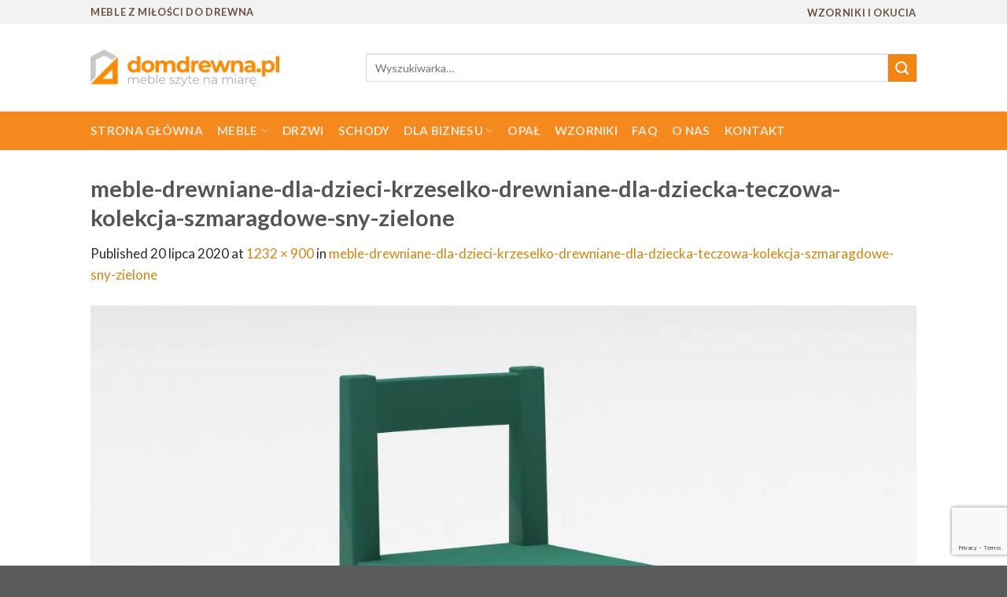

--- FILE ---
content_type: text/html; charset=UTF-8
request_url: https://www.domdrewna.pl/meble-drewniane-dla-dzieci-krzeselko-drewniane-dla-dziecka-teczowa-kolekcja-szmaragdowe-sny-zielone/
body_size: 9979
content:
<!DOCTYPE html> <!--[if IE 9 ]><html lang="pl-PL" class="ie9 loading-site no-js"> <![endif]--> <!--[if IE 8 ]><html lang="pl-PL" class="ie8 loading-site no-js"> <![endif]--> <!--[if (gte IE 9)|!(IE)]><!--><html lang="pl-PL" class="loading-site no-js"> <!--<![endif]--><head><meta charset="UTF-8" /><link rel="profile" href="https://gmpg.org/xfn/11" /><link rel="pingback" href="https://www.domdrewna.pl/xmlrpc.php" /> <script>(function(html){html.className = html.className.replace(/\bno-js\b/,'js')})(document.documentElement);</script> <link media="all" href="https://www.domdrewna.pl/wp-content/cache/autoptimize/css/autoptimize_2fdc9cae7b07d8cd674aa09719d7d102.css" rel="stylesheet" /><title>meble-drewniane-dla-dzieci-krzeselko-drewniane-dla-dziecka-teczowa-kolekcja-szmaragdowe-sny-zielone &#8211; Dom Drewna Adam Glinka &#8211; meble z milosci do drewna</title><meta name='robots' content='max-image-preview:large' /> <script>window._wca = window._wca || [];</script> <meta name="viewport" content="width=device-width, initial-scale=1, maximum-scale=1" /><link rel='dns-prefetch' href='//www.google.com' /><link rel='dns-prefetch' href='//stats.wp.com' /><link rel='dns-prefetch' href='//fonts.googleapis.com' /><link rel='dns-prefetch' href='//v0.wordpress.com' /><link rel='dns-prefetch' href='//i0.wp.com' /><link rel='dns-prefetch' href='//i1.wp.com' /><link rel='dns-prefetch' href='//i2.wp.com' /><link rel='dns-prefetch' href='//c0.wp.com' /><link rel="alternate" type="application/rss+xml" title="Dom Drewna Adam Glinka - meble z milosci do drewna &raquo; Kanał z wpisami" href="https://www.domdrewna.pl/feed/" /><link rel="alternate" type="application/rss+xml" title="Dom Drewna Adam Glinka - meble z milosci do drewna &raquo; Kanał z komentarzami" href="https://www.domdrewna.pl/comments/feed/" /><link rel="alternate" type="application/rss+xml" title="Dom Drewna Adam Glinka - meble z milosci do drewna &raquo; meble-drewniane-dla-dzieci-krzeselko-drewniane-dla-dziecka-teczowa-kolekcja-szmaragdowe-sny-zielone Kanał z komentarzami" href="https://www.domdrewna.pl/feed/?attachment_id=8964" /><link rel='stylesheet' id='flatsome-googlefonts-css' href='//fonts.googleapis.com/css?family=Lato%3Aregular%2C700%2C400%2C700%7CDancing+Script%3Aregular%2Cdefault&#038;display=swap&#038;ver=3.9' type='text/css' media='all' /> <script type='text/javascript' src='https://www.domdrewna.pl/wp-includes/js/jquery/jquery.min.js?ver=3.6.1' id='jquery-core-js'></script> <script type='text/javascript' id='cwpt-price-title-js-extra'>var cwpt_settings_params = {"ajax_url":"https:\/\/www.domdrewna.pl\/wp-admin\/admin-ajax.php","post_id":"8964","title_color":"red","product_price":"","wc_currency":"","product_type":"","multiplier":""};</script> <script async defer type='text/javascript' src='https://stats.wp.com/s-202605.js' id='woocommerce-analytics-js'></script> <link rel="https://api.w.org/" href="https://www.domdrewna.pl/wp-json/" /><link rel="alternate" type="application/json" href="https://www.domdrewna.pl/wp-json/wp/v2/media/8964" /><link rel="EditURI" type="application/rsd+xml" title="RSD" href="https://www.domdrewna.pl/xmlrpc.php?rsd" /><link rel="wlwmanifest" type="application/wlwmanifest+xml" href="https://www.domdrewna.pl/wp-includes/wlwmanifest.xml" /><meta name="generator" content="WordPress 6.1.9" /><meta name="generator" content="WooCommerce 4.8.0" /><link rel='shortlink' href='https://wp.me/a9ZkP3-2kA' /><link rel="alternate" type="application/json+oembed" href="https://www.domdrewna.pl/wp-json/oembed/1.0/embed?url=https%3A%2F%2Fwww.domdrewna.pl%2Fmeble-drewniane-dla-dzieci-krzeselko-drewniane-dla-dziecka-teczowa-kolekcja-szmaragdowe-sny-zielone%2F" /><link rel="alternate" type="text/xml+oembed" href="https://www.domdrewna.pl/wp-json/oembed/1.0/embed?url=https%3A%2F%2Fwww.domdrewna.pl%2Fmeble-drewniane-dla-dzieci-krzeselko-drewniane-dla-dziecka-teczowa-kolekcja-szmaragdowe-sny-zielone%2F&#038;format=xml" /> <!--[if IE]><link rel="stylesheet" type="text/css" href="https://www.domdrewna.pl/wp-content/themes/flatsome/assets/css/ie-fallback.css"><script src="//cdnjs.cloudflare.com/ajax/libs/html5shiv/3.6.1/html5shiv.js"></script><script>var head = document.getElementsByTagName('head')[0],style = document.createElement('style');style.type = 'text/css';style.styleSheet.cssText = ':before,:after{content:none !important';head.appendChild(style);setTimeout(function(){head.removeChild(style);}, 0);</script><script src="https://www.domdrewna.pl/wp-content/themes/flatsome/assets/libs/ie-flexibility.js"></script><![endif]--> <script async src="https://www.googletagmanager.com/gtag/js?id=UA-124841275-1"></script> <script>window.dataLayer = window.dataLayer || [];
  function gtag(){dataLayer.push(arguments);}
  gtag('js', new Date());

  gtag('config', 'UA-124841275-1');</script>  <script>!function(f,b,e,v,n,t,s)
  {if(f.fbq)return;n=f.fbq=function(){n.callMethod?
  n.callMethod.apply(n,arguments):n.queue.push(arguments)};
  if(!f._fbq)f._fbq=n;n.push=n;n.loaded=!0;n.version='2.0';
  n.queue=[];t=b.createElement(e);t.async=!0;
  t.src=v;s=b.getElementsByTagName(e)[0];
  s.parentNode.insertBefore(t,s)}(window, document,'script',
  'https://connect.facebook.net/en_US/fbevents.js');
  fbq('init', '174231577306393');
  fbq('track', 'PageView');</script> <noscript><img height="1" width="1" style="display:none"
 src="https://www.facebook.com/tr?id=174231577306393&ev=PageView&noscript=1"
/></noscript>  <script>!function(f,b,e,v,n,t,s)
{if(f.fbq)return;n=f.fbq=function(){n.callMethod?
n.callMethod.apply(n,arguments):n.queue.push(arguments)};
if(!f._fbq)f._fbq=n;n.push=n;n.loaded=!0;n.version='2.0';
n.queue=[];t=b.createElement(e);t.async=!0;
t.src=v;s=b.getElementsByTagName(e)[0];
s.parentNode.insertBefore(t,s)}(window, document,'script',
'https://connect.facebook.net/en_US/fbevents.js');
fbq('init', '1680128008819733');
fbq('track', 'PageView');</script> <noscript><img height="1" width="1" style="display:none"
src="https://www.facebook.com/tr?id=1680128008819733&ev=PageView&noscript=1"
/></noscript> <noscript><style>.woocommerce-product-gallery{ opacity: 1 !important; }</style></noscript> <script>document.documentElement.classList.add(
					'jetpack-lazy-images-js-enabled'
				);</script> <meta property="og:type" content="article" /><meta property="og:title" content="meble-drewniane-dla-dzieci-krzeselko-drewniane-dla-dziecka-teczowa-kolekcja-szmaragdowe-sny-zielone" /><meta property="og:url" content="https://www.domdrewna.pl/meble-drewniane-dla-dzieci-krzeselko-drewniane-dla-dziecka-teczowa-kolekcja-szmaragdowe-sny-zielone/" /><meta property="og:description" content="Visit the post for more." /><meta property="article:published_time" content="2020-07-20T07:36:25+00:00" /><meta property="article:modified_time" content="2020-07-20T07:36:25+00:00" /><meta property="og:site_name" content="Dom Drewna Adam Glinka - meble z milosci do drewna" /><meta property="og:image" content="https://www.domdrewna.pl/wp-content/uploads/2020/07/meble-drewniane-dla-dzieci-krzeselko-drewniane-dla-dziecka-teczowa-kolekcja-szmaragdowe-sny-zielone.jpg" /><meta property="og:locale" content="pl_PL" /><meta name="twitter:text:title" content="meble-drewniane-dla-dzieci-krzeselko-drewniane-dla-dziecka-teczowa-kolekcja-szmaragdowe-sny-zielone" /><meta name="twitter:image" content="https://i0.wp.com/www.domdrewna.pl/wp-content/uploads/2020/07/meble-drewniane-dla-dzieci-krzeselko-drewniane-dla-dziecka-teczowa-kolekcja-szmaragdowe-sny-zielone.jpg?fit=1200%2C877&#038;ssl=1&#038;w=640" /><meta name="twitter:card" content="summary_large_image" /><meta name="twitter:description" content="Visit the post for more." /><link rel="icon" href="https://i1.wp.com/www.domdrewna.pl/wp-content/uploads/2019/11/cropped-Dom-Drewna-nowe-logo-2019-favico.png?fit=32%2C32&#038;ssl=1" sizes="32x32" /><link rel="icon" href="https://i1.wp.com/www.domdrewna.pl/wp-content/uploads/2019/11/cropped-Dom-Drewna-nowe-logo-2019-favico.png?fit=192%2C192&#038;ssl=1" sizes="192x192" /><link rel="apple-touch-icon" href="https://i1.wp.com/www.domdrewna.pl/wp-content/uploads/2019/11/cropped-Dom-Drewna-nowe-logo-2019-favico.png?fit=180%2C180&#038;ssl=1" /><meta name="msapplication-TileImage" content="https://i1.wp.com/www.domdrewna.pl/wp-content/uploads/2019/11/cropped-Dom-Drewna-nowe-logo-2019-favico.png?fit=270%2C270&#038;ssl=1" /></head><body data-rsssl=1 class="attachment attachment-template-default single single-attachment postid-8964 attachmentid-8964 attachment-jpeg theme-flatsome woocommerce-no-js lightbox nav-dropdown-has-arrow nav-dropdown-has-shadow nav-dropdown-has-border catalog-mode"> <svg xmlns="http://www.w3.org/2000/svg" viewBox="0 0 0 0" width="0" height="0" focusable="false" role="none" style="visibility: hidden; position: absolute; left: -9999px; overflow: hidden;" ><defs><filter id="wp-duotone-dark-grayscale"><feColorMatrix color-interpolation-filters="sRGB" type="matrix" values=" .299 .587 .114 0 0 .299 .587 .114 0 0 .299 .587 .114 0 0 .299 .587 .114 0 0 " /><feComponentTransfer color-interpolation-filters="sRGB" ><feFuncR type="table" tableValues="0 0.49803921568627" /><feFuncG type="table" tableValues="0 0.49803921568627" /><feFuncB type="table" tableValues="0 0.49803921568627" /><feFuncA type="table" tableValues="1 1" /></feComponentTransfer><feComposite in2="SourceGraphic" operator="in" /></filter></defs></svg><svg xmlns="http://www.w3.org/2000/svg" viewBox="0 0 0 0" width="0" height="0" focusable="false" role="none" style="visibility: hidden; position: absolute; left: -9999px; overflow: hidden;" ><defs><filter id="wp-duotone-grayscale"><feColorMatrix color-interpolation-filters="sRGB" type="matrix" values=" .299 .587 .114 0 0 .299 .587 .114 0 0 .299 .587 .114 0 0 .299 .587 .114 0 0 " /><feComponentTransfer color-interpolation-filters="sRGB" ><feFuncR type="table" tableValues="0 1" /><feFuncG type="table" tableValues="0 1" /><feFuncB type="table" tableValues="0 1" /><feFuncA type="table" tableValues="1 1" /></feComponentTransfer><feComposite in2="SourceGraphic" operator="in" /></filter></defs></svg><svg xmlns="http://www.w3.org/2000/svg" viewBox="0 0 0 0" width="0" height="0" focusable="false" role="none" style="visibility: hidden; position: absolute; left: -9999px; overflow: hidden;" ><defs><filter id="wp-duotone-purple-yellow"><feColorMatrix color-interpolation-filters="sRGB" type="matrix" values=" .299 .587 .114 0 0 .299 .587 .114 0 0 .299 .587 .114 0 0 .299 .587 .114 0 0 " /><feComponentTransfer color-interpolation-filters="sRGB" ><feFuncR type="table" tableValues="0.54901960784314 0.98823529411765" /><feFuncG type="table" tableValues="0 1" /><feFuncB type="table" tableValues="0.71764705882353 0.25490196078431" /><feFuncA type="table" tableValues="1 1" /></feComponentTransfer><feComposite in2="SourceGraphic" operator="in" /></filter></defs></svg><svg xmlns="http://www.w3.org/2000/svg" viewBox="0 0 0 0" width="0" height="0" focusable="false" role="none" style="visibility: hidden; position: absolute; left: -9999px; overflow: hidden;" ><defs><filter id="wp-duotone-blue-red"><feColorMatrix color-interpolation-filters="sRGB" type="matrix" values=" .299 .587 .114 0 0 .299 .587 .114 0 0 .299 .587 .114 0 0 .299 .587 .114 0 0 " /><feComponentTransfer color-interpolation-filters="sRGB" ><feFuncR type="table" tableValues="0 1" /><feFuncG type="table" tableValues="0 0.27843137254902" /><feFuncB type="table" tableValues="0.5921568627451 0.27843137254902" /><feFuncA type="table" tableValues="1 1" /></feComponentTransfer><feComposite in2="SourceGraphic" operator="in" /></filter></defs></svg><svg xmlns="http://www.w3.org/2000/svg" viewBox="0 0 0 0" width="0" height="0" focusable="false" role="none" style="visibility: hidden; position: absolute; left: -9999px; overflow: hidden;" ><defs><filter id="wp-duotone-midnight"><feColorMatrix color-interpolation-filters="sRGB" type="matrix" values=" .299 .587 .114 0 0 .299 .587 .114 0 0 .299 .587 .114 0 0 .299 .587 .114 0 0 " /><feComponentTransfer color-interpolation-filters="sRGB" ><feFuncR type="table" tableValues="0 0" /><feFuncG type="table" tableValues="0 0.64705882352941" /><feFuncB type="table" tableValues="0 1" /><feFuncA type="table" tableValues="1 1" /></feComponentTransfer><feComposite in2="SourceGraphic" operator="in" /></filter></defs></svg><svg xmlns="http://www.w3.org/2000/svg" viewBox="0 0 0 0" width="0" height="0" focusable="false" role="none" style="visibility: hidden; position: absolute; left: -9999px; overflow: hidden;" ><defs><filter id="wp-duotone-magenta-yellow"><feColorMatrix color-interpolation-filters="sRGB" type="matrix" values=" .299 .587 .114 0 0 .299 .587 .114 0 0 .299 .587 .114 0 0 .299 .587 .114 0 0 " /><feComponentTransfer color-interpolation-filters="sRGB" ><feFuncR type="table" tableValues="0.78039215686275 1" /><feFuncG type="table" tableValues="0 0.94901960784314" /><feFuncB type="table" tableValues="0.35294117647059 0.47058823529412" /><feFuncA type="table" tableValues="1 1" /></feComponentTransfer><feComposite in2="SourceGraphic" operator="in" /></filter></defs></svg><svg xmlns="http://www.w3.org/2000/svg" viewBox="0 0 0 0" width="0" height="0" focusable="false" role="none" style="visibility: hidden; position: absolute; left: -9999px; overflow: hidden;" ><defs><filter id="wp-duotone-purple-green"><feColorMatrix color-interpolation-filters="sRGB" type="matrix" values=" .299 .587 .114 0 0 .299 .587 .114 0 0 .299 .587 .114 0 0 .299 .587 .114 0 0 " /><feComponentTransfer color-interpolation-filters="sRGB" ><feFuncR type="table" tableValues="0.65098039215686 0.40392156862745" /><feFuncG type="table" tableValues="0 1" /><feFuncB type="table" tableValues="0.44705882352941 0.4" /><feFuncA type="table" tableValues="1 1" /></feComponentTransfer><feComposite in2="SourceGraphic" operator="in" /></filter></defs></svg><svg xmlns="http://www.w3.org/2000/svg" viewBox="0 0 0 0" width="0" height="0" focusable="false" role="none" style="visibility: hidden; position: absolute; left: -9999px; overflow: hidden;" ><defs><filter id="wp-duotone-blue-orange"><feColorMatrix color-interpolation-filters="sRGB" type="matrix" values=" .299 .587 .114 0 0 .299 .587 .114 0 0 .299 .587 .114 0 0 .299 .587 .114 0 0 " /><feComponentTransfer color-interpolation-filters="sRGB" ><feFuncR type="table" tableValues="0.098039215686275 1" /><feFuncG type="table" tableValues="0 0.66274509803922" /><feFuncB type="table" tableValues="0.84705882352941 0.41960784313725" /><feFuncA type="table" tableValues="1 1" /></feComponentTransfer><feComposite in2="SourceGraphic" operator="in" /></filter></defs></svg> <a class="skip-link screen-reader-text" href="#main">Skip to content</a><div id="wrapper"><header id="header" class="header has-sticky sticky-jump"><div class="header-wrapper"><div id="top-bar" class="header-top hide-for-sticky"><div class="flex-row container"><div class="flex-col hide-for-medium flex-left"><ul class="nav nav-left medium-nav-center nav-small  nav-divided"><li class="html custom html_topbar_left"><strong class="uppercase" style="   color: #66543d">MEBLE Z MIŁOŚCI DO DREWNA</strong></li></ul></div><div class="flex-col hide-for-medium flex-center"><ul class="nav nav-center nav-small  nav-divided"></ul></div><div class="flex-col hide-for-medium flex-right"><ul class="nav top-bar-nav nav-right nav-small  nav-divided"><li id="menu-item-714" class="menu-item menu-item-type-post_type menu-item-object-page menu-item-714 menu-item-design-default"><a href="https://www.domdrewna.pl/wzorniki-i-okucia/" class="nav-top-link">WZORNIKI I OKUCIA</a></li></ul></div><div class="flex-col show-for-medium flex-grow"><ul class="nav nav-center nav-small mobile-nav  nav-divided"><li class="html custom html_topbar_left"><strong class="uppercase" style="   color: #66543d">MEBLE Z MIŁOŚCI DO DREWNA</strong></li></ul></div></div></div><div id="masthead" class="header-main "><div class="header-inner flex-row container logo-left medium-logo-center" role="navigation"><div id="logo" class="flex-col logo"> <a href="https://www.domdrewna.pl/" title="Dom Drewna Adam Glinka &#8211; meble z milosci do drewna - Producent mebli z litego, prawdziwego drewna" rel="home"> <img width="320" height="111" src="https://www.domdrewna.pl/wp-content/uploads/2019/06/Dom-Drewna-logo-2019-standardowe-kolorowe.png" class="header_logo header-logo" alt="Dom Drewna Adam Glinka &#8211; meble z milosci do drewna"/><img  width="320" height="111" src="https://www.domdrewna.pl/wp-content/uploads/2019/06/Dom-Drewna-logo-2019-standardowe-kolorowe.png" class="header-logo-dark" alt="Dom Drewna Adam Glinka &#8211; meble z milosci do drewna"/></a></div><div class="flex-col show-for-medium flex-left"><ul class="mobile-nav nav nav-left "><li class="nav-icon has-icon"> <a href="#" data-open="#main-menu" data-pos="left" data-bg="main-menu-overlay" data-color="" class="is-small" aria-label="Menu" aria-controls="main-menu" aria-expanded="false"> <i class="icon-menu" ></i> </a></li></ul></div><div class="flex-col hide-for-medium flex-left
 flex-grow"><ul class="header-nav header-nav-main nav nav-left  nav-spacing-medium nav-uppercase" ><li class="header-search-form search-form html relative has-icon"><div class="header-search-form-wrapper"><div class="searchform-wrapper ux-search-box relative is-normal"><form role="search" method="get" class="searchform" action="https://www.domdrewna.pl/"><div class="flex-row relative"><div class="flex-col flex-grow"> <label class="screen-reader-text" for="woocommerce-product-search-field-0">Szukaj:</label> <input type="search" id="woocommerce-product-search-field-0" class="search-field mb-0" placeholder="Wyszukiwarka&hellip;" value="" name="s" /> <input type="hidden" name="post_type" value="product" /></div><div class="flex-col"> <button type="submit" value="Szukaj" class="ux-search-submit submit-button secondary button icon mb-0" aria-label="Submit"> <i class="icon-search" ></i> </button></div></div><div class="live-search-results text-left z-top"></div></form></div></div></li></ul></div><div class="flex-col hide-for-medium flex-right"><ul class="header-nav header-nav-main nav nav-right  nav-spacing-medium nav-uppercase"></ul></div><div class="flex-col show-for-medium flex-right"><ul class="mobile-nav nav nav-right "></ul></div></div></div><div id="wide-nav" class="header-bottom wide-nav nav-dark hide-for-medium"><div class="flex-row container"><div class="flex-col hide-for-medium flex-left"><ul class="nav header-nav header-bottom-nav nav-left  nav-size-medium nav-spacing-medium nav-uppercase"><li id="menu-item-332" class="menu-item menu-item-type-post_type menu-item-object-page menu-item-home menu-item-332 menu-item-design-default"><a href="https://www.domdrewna.pl/" class="nav-top-link">Strona główna</a></li><li id="menu-item-333" class="menu-item menu-item-type-post_type menu-item-object-page menu-item-has-children menu-item-333 menu-item-design-default has-dropdown"><a href="https://www.domdrewna.pl/meble/" class="nav-top-link">Meble<i class="icon-angle-down" ></i></a><ul class="sub-menu nav-dropdown nav-dropdown-default"><li id="menu-item-619" class="menu-item menu-item-type-taxonomy menu-item-object-product_cat menu-item-619"><a href="https://www.domdrewna.pl/kategoria-produktu/biurka/">Biurka</a></li><li id="menu-item-415" class="menu-item menu-item-type-taxonomy menu-item-object-product_cat menu-item-415"><a href="https://www.domdrewna.pl/kategoria-produktu/komody/">Komody</a></li><li id="menu-item-608" class="menu-item menu-item-type-taxonomy menu-item-object-product_cat menu-item-608"><a href="https://www.domdrewna.pl/kategoria-produktu/krzesla/">Krzesła</a></li><li id="menu-item-922" class="menu-item menu-item-type-taxonomy menu-item-object-product_cat menu-item-922"><a href="https://www.domdrewna.pl/kategoria-produktu/lozka/">Łóżka</a></li><li id="menu-item-461" class="menu-item menu-item-type-post_type menu-item-object-page menu-item-461"><a href="https://www.domdrewna.pl/projekty-specjalne/">Projekty specjalne</a></li><li id="menu-item-1250" class="menu-item menu-item-type-post_type menu-item-object-page menu-item-1250"><a href="https://www.domdrewna.pl/stoly-do-gier/">Stoły do gier</a></li><li id="menu-item-416" class="menu-item menu-item-type-taxonomy menu-item-object-product_cat menu-item-416"><a href="https://www.domdrewna.pl/kategoria-produktu/stoly-i-stoliki/">Stoły i stoliki</a></li><li id="menu-item-417" class="menu-item menu-item-type-taxonomy menu-item-object-product_cat menu-item-417"><a href="https://www.domdrewna.pl/kategoria-produktu/szafy/">Szafy</a></li><li id="menu-item-607" class="menu-item menu-item-type-taxonomy menu-item-object-product_cat menu-item-607"><a href="https://www.domdrewna.pl/kategoria-produktu/witryny/">Witryny</a></li></ul></li><li id="menu-item-363" class="menu-item menu-item-type-post_type menu-item-object-page menu-item-363 menu-item-design-default"><a href="https://www.domdrewna.pl/drzwi/" class="nav-top-link">Drzwi</a></li><li id="menu-item-364" class="menu-item menu-item-type-post_type menu-item-object-page menu-item-364 menu-item-design-default"><a href="https://www.domdrewna.pl/schody/" class="nav-top-link">Schody</a></li><li id="menu-item-823" class="menu-item menu-item-type-custom menu-item-object-custom menu-item-has-children menu-item-823 menu-item-design-default has-dropdown"><a href="/oferta-branzowa/" class="nav-top-link">Dla biznesu<i class="icon-angle-down" ></i></a><ul class="sub-menu nav-dropdown nav-dropdown-default"><li id="menu-item-375" class="menu-item menu-item-type-post_type menu-item-object-page menu-item-375"><a href="https://www.domdrewna.pl/oferta-branzowa/">Oferta branżowa</a></li><li id="menu-item-553" class="menu-item menu-item-type-post_type menu-item-object-page menu-item-553"><a href="https://www.domdrewna.pl/blaty-drewniane/">Blaty drewniane</a></li><li id="menu-item-561" class="menu-item menu-item-type-post_type menu-item-object-page menu-item-561"><a href="https://www.domdrewna.pl/plyta-klejona/">Płyta klejona</a></li></ul></li><li id="menu-item-378" class="menu-item menu-item-type-post_type menu-item-object-page menu-item-378 menu-item-design-default"><a href="https://www.domdrewna.pl/opal/" class="nav-top-link">Opał</a></li><li id="menu-item-12282" class="menu-item menu-item-type-post_type menu-item-object-page menu-item-12282 menu-item-design-default"><a href="https://www.domdrewna.pl/wzorniki-i-okucia/" class="nav-top-link">Wzorniki</a></li><li id="menu-item-334" class="menu-item menu-item-type-post_type menu-item-object-page menu-item-334 menu-item-design-default"><a href="https://www.domdrewna.pl/faq/" class="nav-top-link">FAQ</a></li><li id="menu-item-336" class="menu-item menu-item-type-post_type menu-item-object-page menu-item-336 menu-item-design-default"><a href="https://www.domdrewna.pl/o-nas/" class="nav-top-link">O nas</a></li><li id="menu-item-335" class="menu-item menu-item-type-post_type menu-item-object-page menu-item-335 menu-item-design-default"><a href="https://www.domdrewna.pl/kontakt/" class="nav-top-link">Kontakt</a></li></ul></div><div class="flex-col hide-for-medium flex-right flex-grow"><ul class="nav header-nav header-bottom-nav nav-right  nav-size-medium nav-spacing-medium nav-uppercase"></ul></div></div></div><div class="header-bg-container fill"><div class="header-bg-image fill"></div><div class="header-bg-color fill"></div></div></div></header><main id="main" class=""><div id="primary" class="content-area image-attachment page-wrapper"><div id="content" class="site-content" role="main"><div class="row"><div class="large-12 columns"><article id="post-8964" class="post-8964 attachment type-attachment status-inherit hentry"><header class="entry-header"><h1 class="entry-title">meble-drewniane-dla-dzieci-krzeselko-drewniane-dla-dziecka-teczowa-kolekcja-szmaragdowe-sny-zielone</h1><div class="entry-meta"> Published <span class="entry-date"><time class="entry-date" datetime="2020-07-20T09:36:25+02:00">20 lipca 2020</time></span> at <a href="https://www.domdrewna.pl/wp-content/uploads/2020/07/meble-drewniane-dla-dzieci-krzeselko-drewniane-dla-dziecka-teczowa-kolekcja-szmaragdowe-sny-zielone.jpg" title="Link to full-size image">1232 &times; 900</a> in <a href="https://www.domdrewna.pl/meble-drewniane-dla-dzieci-krzeselko-drewniane-dla-dziecka-teczowa-kolekcja-szmaragdowe-sny-zielone/" title="Return to meble-drewniane-dla-dzieci-krzeselko-drewniane-dla-dziecka-teczowa-kolekcja-szmaragdowe-sny-zielone" rel="gallery">meble-drewniane-dla-dzieci-krzeselko-drewniane-dla-dziecka-teczowa-kolekcja-szmaragdowe-sny-zielone</a></div></header><div class="entry-content"><div class="entry-attachment"><div class="attachment"> <a href="https://www.domdrewna.pl/meble-drewniane-dla-dzieci-ryczka-taboret-taborecik-drewniany-dla-dziecka-teczowa-kolekcja-blawatkowa-laka-fioletowe/" title="meble-drewniane-dla-dzieci-krzeselko-drewniane-dla-dziecka-teczowa-kolekcja-szmaragdowe-sny-zielone" rel="attachment"><img width="1200" height="877" src="https://i0.wp.com/www.domdrewna.pl/wp-content/uploads/2020/07/meble-drewniane-dla-dzieci-krzeselko-drewniane-dla-dziecka-teczowa-kolekcja-szmaragdowe-sny-zielone.jpg?fit=1200%2C877&amp;ssl=1" class="attachment-1200x1200 size-1200x1200 jetpack-lazy-image" alt="" decoding="async" loading="lazy" data-lazy-srcset="https://i0.wp.com/www.domdrewna.pl/wp-content/uploads/2020/07/meble-drewniane-dla-dzieci-krzeselko-drewniane-dla-dziecka-teczowa-kolekcja-szmaragdowe-sny-zielone.jpg?w=1232&amp;ssl=1 1232w, https://i0.wp.com/www.domdrewna.pl/wp-content/uploads/2020/07/meble-drewniane-dla-dzieci-krzeselko-drewniane-dla-dziecka-teczowa-kolekcja-szmaragdowe-sny-zielone.jpg?resize=548%2C400&amp;ssl=1 548w, https://i0.wp.com/www.domdrewna.pl/wp-content/uploads/2020/07/meble-drewniane-dla-dzieci-krzeselko-drewniane-dla-dziecka-teczowa-kolekcja-szmaragdowe-sny-zielone.jpg?resize=1095%2C800&amp;ssl=1 1095w, https://i0.wp.com/www.domdrewna.pl/wp-content/uploads/2020/07/meble-drewniane-dla-dzieci-krzeselko-drewniane-dla-dziecka-teczowa-kolekcja-szmaragdowe-sny-zielone.jpg?resize=768%2C561&amp;ssl=1 768w, https://i0.wp.com/www.domdrewna.pl/wp-content/uploads/2020/07/meble-drewniane-dla-dzieci-krzeselko-drewniane-dla-dziecka-teczowa-kolekcja-szmaragdowe-sny-zielone.jpg?resize=247%2C180&amp;ssl=1 247w, https://i0.wp.com/www.domdrewna.pl/wp-content/uploads/2020/07/meble-drewniane-dla-dzieci-krzeselko-drewniane-dla-dziecka-teczowa-kolekcja-szmaragdowe-sny-zielone.jpg?resize=510%2C373&amp;ssl=1 510w" data-lazy-sizes="(max-width: 1200px) 100vw, 1200px" data-lazy-src="https://i0.wp.com/www.domdrewna.pl/wp-content/uploads/2020/07/meble-drewniane-dla-dzieci-krzeselko-drewniane-dla-dziecka-teczowa-kolekcja-szmaragdowe-sny-zielone.jpg?fit=1200%2C877&amp;ssl=1&amp;is-pending-load=1" srcset="[data-uri]" /></a></div></div></div><footer class="entry-meta"> Trackbacks are closed, but you can <a class="comment-link" href="#respond" title="Post a comment">post a comment</a>.</footer><nav role="navigation" id="image-navigation" class="navigation-image"><div class="nav-previous"><a href='https://www.domdrewna.pl/meble-drewniane-dla-dzieci-krzeselko-drewniane-dla-dziecka-teczowa-kolekcja-rozana-malina-rozowe/'><span class="meta-nav">&larr;</span> Previous</a></div><div class="nav-next"><a href='https://www.domdrewna.pl/meble-drewniane-dla-dzieci-ryczka-taboret-taborecik-drewniany-dla-dziecka-teczowa-kolekcja-blawatkowa-laka-fioletowe/'>Next <span class="meta-nav">&rarr;</span></a></div></nav></article><div id="comments" class="comments-area"><div id="respond" class="comment-respond"><h3 id="reply-title" class="comment-reply-title">Dodaj komentarz <small><a rel="nofollow" id="cancel-comment-reply-link" href="/meble-drewniane-dla-dzieci-krzeselko-drewniane-dla-dziecka-teczowa-kolekcja-szmaragdowe-sny-zielone/#respond" style="display:none;">Anuluj pisanie odpowiedzi</a></small></h3><p class="must-log-in">Musisz się <a href="https://www.domdrewna.pl/wp-login.php?redirect_to=https%3A%2F%2Fwww.domdrewna.pl%2Fmeble-drewniane-dla-dzieci-krzeselko-drewniane-dla-dziecka-teczowa-kolekcja-szmaragdowe-sny-zielone%2F">zalogować</a>, aby móc dodać komentarz.</p></div></div></div></div></div></div></main><footer id="footer" class="footer-wrapper"><div class="footer-widgets footer footer-1"><div class="row large-columns-4 mb-0"><div id="woocommerce_products-12" class="col pb-0 widget woocommerce widget_products"><span class="widget-title">Nowości</span><div class="is-divider small"></div><ul class="product_list_widget"><li> <a href="https://www.domdrewna.pl/meble/krzeselko-dzieciece-szmaragdowe-sny/"> <img width="100" height="100" src="data:image/svg+xml,%3Csvg%20viewBox%3D%220%200%20100%20100%22%20xmlns%3D%22http%3A%2F%2Fwww.w3.org%2F2000%2Fsvg%22%3E%3C%2Fsvg%3E" data-src="https://i0.wp.com/www.domdrewna.pl/wp-content/uploads/2020/07/meble-drewniane-dla-dzieci-krzeselko-drewniane-dla-dziecka-teczowa-kolekcja-szmaragdowe-sny-zielone.jpg?resize=100%2C100&amp;ssl=1" class="lazy-load attachment-woocommerce_gallery_thumbnail size-woocommerce_gallery_thumbnail jetpack-lazy-image" alt="" decoding="async" loading="lazy" data-lazy-srcset="" data-srcset="https://i0.wp.com/www.domdrewna.pl/wp-content/uploads/2020/07/meble-drewniane-dla-dzieci-krzeselko-drewniane-dla-dziecka-teczowa-kolekcja-szmaragdowe-sny-zielone.jpg?resize=280%2C280&amp;ssl=1 280w, https://i0.wp.com/www.domdrewna.pl/wp-content/uploads/2020/07/meble-drewniane-dla-dzieci-krzeselko-drewniane-dla-dziecka-teczowa-kolekcja-szmaragdowe-sny-zielone.jpg?resize=100%2C100&amp;ssl=1 100w, https://i0.wp.com/www.domdrewna.pl/wp-content/uploads/2020/07/meble-drewniane-dla-dzieci-krzeselko-drewniane-dla-dziecka-teczowa-kolekcja-szmaragdowe-sny-zielone.jpg?zoom=2&amp;resize=100%2C100&amp;ssl=1 200w" data-lazy-sizes="(max-width: 100px) 100vw, 100px" data-lazy-src="https://i0.wp.com/www.domdrewna.pl/wp-content/uploads/2020/07/meble-drewniane-dla-dzieci-krzeselko-drewniane-dla-dziecka-teczowa-kolekcja-szmaragdowe-sny-zielone.jpg?resize=100%2C100&amp;ssl=1&amp;is-pending-load=1" srcset="[data-uri]" /> <span class="product-title">Krzesełko dziecięce - Szmaragdowe Sny</span> </a></li><li> <a href="https://www.domdrewna.pl/meble/krzeselko-dzieciece-rozana-malina/"> <img width="100" height="100" src="data:image/svg+xml,%3Csvg%20viewBox%3D%220%200%20100%20100%22%20xmlns%3D%22http%3A%2F%2Fwww.w3.org%2F2000%2Fsvg%22%3E%3C%2Fsvg%3E" data-src="https://i0.wp.com/www.domdrewna.pl/wp-content/uploads/2020/07/meble-drewniane-dla-dzieci-krzeselko-drewniane-dla-dziecka-teczowa-kolekcja-rozana-malina-rozowe.jpg?resize=100%2C100&amp;ssl=1" class="lazy-load attachment-woocommerce_gallery_thumbnail size-woocommerce_gallery_thumbnail jetpack-lazy-image" alt="" decoding="async" loading="lazy" data-lazy-srcset="" data-srcset="https://i0.wp.com/www.domdrewna.pl/wp-content/uploads/2020/07/meble-drewniane-dla-dzieci-krzeselko-drewniane-dla-dziecka-teczowa-kolekcja-rozana-malina-rozowe.jpg?resize=280%2C280&amp;ssl=1 280w, https://i0.wp.com/www.domdrewna.pl/wp-content/uploads/2020/07/meble-drewniane-dla-dzieci-krzeselko-drewniane-dla-dziecka-teczowa-kolekcja-rozana-malina-rozowe.jpg?resize=100%2C100&amp;ssl=1 100w, https://i0.wp.com/www.domdrewna.pl/wp-content/uploads/2020/07/meble-drewniane-dla-dzieci-krzeselko-drewniane-dla-dziecka-teczowa-kolekcja-rozana-malina-rozowe.jpg?zoom=2&amp;resize=100%2C100&amp;ssl=1 200w" data-lazy-sizes="(max-width: 100px) 100vw, 100px" data-lazy-src="https://i0.wp.com/www.domdrewna.pl/wp-content/uploads/2020/07/meble-drewniane-dla-dzieci-krzeselko-drewniane-dla-dziecka-teczowa-kolekcja-rozana-malina-rozowe.jpg?resize=100%2C100&amp;ssl=1&amp;is-pending-load=1" srcset="[data-uri]" /> <span class="product-title">Krzesełko dziecięce - Różana Malina</span> </a></li><li> <a href="https://www.domdrewna.pl/meble/krzeselko-dzieciece-poranny-fiolek/"> <img width="100" height="100" src="data:image/svg+xml,%3Csvg%20viewBox%3D%220%200%20100%20100%22%20xmlns%3D%22http%3A%2F%2Fwww.w3.org%2F2000%2Fsvg%22%3E%3C%2Fsvg%3E" data-src="https://i1.wp.com/www.domdrewna.pl/wp-content/uploads/2020/07/meble-drewniane-dla-dzieci-krzeselko-drewniane-dla-dziecka-teczowa-kolekcja-poranny-fiolek-fioletowe.jpg?resize=100%2C100&amp;ssl=1" class="lazy-load attachment-woocommerce_gallery_thumbnail size-woocommerce_gallery_thumbnail jetpack-lazy-image" alt="" decoding="async" loading="lazy" data-lazy-srcset="" data-srcset="https://i1.wp.com/www.domdrewna.pl/wp-content/uploads/2020/07/meble-drewniane-dla-dzieci-krzeselko-drewniane-dla-dziecka-teczowa-kolekcja-poranny-fiolek-fioletowe.jpg?resize=280%2C280&amp;ssl=1 280w, https://i1.wp.com/www.domdrewna.pl/wp-content/uploads/2020/07/meble-drewniane-dla-dzieci-krzeselko-drewniane-dla-dziecka-teczowa-kolekcja-poranny-fiolek-fioletowe.jpg?resize=100%2C100&amp;ssl=1 100w, https://i1.wp.com/www.domdrewna.pl/wp-content/uploads/2020/07/meble-drewniane-dla-dzieci-krzeselko-drewniane-dla-dziecka-teczowa-kolekcja-poranny-fiolek-fioletowe.jpg?zoom=2&amp;resize=100%2C100&amp;ssl=1 200w" data-lazy-sizes="(max-width: 100px) 100vw, 100px" data-lazy-src="https://i1.wp.com/www.domdrewna.pl/wp-content/uploads/2020/07/meble-drewniane-dla-dzieci-krzeselko-drewniane-dla-dziecka-teczowa-kolekcja-poranny-fiolek-fioletowe.jpg?resize=100%2C100&amp;ssl=1&amp;is-pending-load=1" srcset="[data-uri]" /> <span class="product-title">Krzesełko dziecięce - Poranny Fiołek</span> </a></li><li> <a href="https://www.domdrewna.pl/meble/krzeselko-dzieciece-malinowe-szczescie/"> <img width="100" height="100" src="data:image/svg+xml,%3Csvg%20viewBox%3D%220%200%20100%20100%22%20xmlns%3D%22http%3A%2F%2Fwww.w3.org%2F2000%2Fsvg%22%3E%3C%2Fsvg%3E" data-src="https://i2.wp.com/www.domdrewna.pl/wp-content/uploads/2020/07/meble-drewniane-dla-dzieci-krzeselko-drewniane-dla-dziecka-teczowa-kolekcja-malinowe-szczescie-czerwone.jpg?resize=100%2C100&amp;ssl=1" class="lazy-load attachment-woocommerce_gallery_thumbnail size-woocommerce_gallery_thumbnail jetpack-lazy-image" alt="" decoding="async" loading="lazy" data-lazy-srcset="" data-srcset="https://i2.wp.com/www.domdrewna.pl/wp-content/uploads/2020/07/meble-drewniane-dla-dzieci-krzeselko-drewniane-dla-dziecka-teczowa-kolekcja-malinowe-szczescie-czerwone.jpg?resize=280%2C280&amp;ssl=1 280w, https://i2.wp.com/www.domdrewna.pl/wp-content/uploads/2020/07/meble-drewniane-dla-dzieci-krzeselko-drewniane-dla-dziecka-teczowa-kolekcja-malinowe-szczescie-czerwone.jpg?resize=100%2C100&amp;ssl=1 100w, https://i2.wp.com/www.domdrewna.pl/wp-content/uploads/2020/07/meble-drewniane-dla-dzieci-krzeselko-drewniane-dla-dziecka-teczowa-kolekcja-malinowe-szczescie-czerwone.jpg?zoom=2&amp;resize=100%2C100&amp;ssl=1 200w" data-lazy-sizes="(max-width: 100px) 100vw, 100px" data-lazy-src="https://i2.wp.com/www.domdrewna.pl/wp-content/uploads/2020/07/meble-drewniane-dla-dzieci-krzeselko-drewniane-dla-dziecka-teczowa-kolekcja-malinowe-szczescie-czerwone.jpg?resize=100%2C100&amp;ssl=1&amp;is-pending-load=1" srcset="[data-uri]" /> <span class="product-title">Krzesełko dziecięce - Malinowe Szczęście</span> </a></li></ul></div><div id="woocommerce_products-11" class="col pb-0 widget woocommerce widget_products"><span class="widget-title">Popularne</span><div class="is-divider small"></div><ul class="product_list_widget"><li> <a href="https://www.domdrewna.pl/meble/witryna-drewniana-130-cm-r4/"> <img width="100" height="100" src="data:image/svg+xml,%3Csvg%20viewBox%3D%220%200%20100%20100%22%20xmlns%3D%22http%3A%2F%2Fwww.w3.org%2F2000%2Fsvg%22%3E%3C%2Fsvg%3E" data-src="https://i2.wp.com/www.domdrewna.pl/wp-content/uploads/2018/06/dom-drewna-adam-glinka-stoly-meble-drewniane-lodz-witryna-r4-01.jpg?resize=100%2C100&amp;ssl=1" class="lazy-load attachment-woocommerce_gallery_thumbnail size-woocommerce_gallery_thumbnail jetpack-lazy-image" alt="" decoding="async" loading="lazy" data-lazy-srcset="" data-srcset="https://i2.wp.com/www.domdrewna.pl/wp-content/uploads/2018/06/dom-drewna-adam-glinka-stoly-meble-drewniane-lodz-witryna-r4-01.jpg?resize=280%2C280&amp;ssl=1 280w, https://i2.wp.com/www.domdrewna.pl/wp-content/uploads/2018/06/dom-drewna-adam-glinka-stoly-meble-drewniane-lodz-witryna-r4-01.jpg?resize=100%2C100&amp;ssl=1 100w, https://i2.wp.com/www.domdrewna.pl/wp-content/uploads/2018/06/dom-drewna-adam-glinka-stoly-meble-drewniane-lodz-witryna-r4-01.jpg?zoom=2&amp;resize=100%2C100&amp;ssl=1 200w" data-lazy-sizes="(max-width: 100px) 100vw, 100px" data-lazy-src="https://i2.wp.com/www.domdrewna.pl/wp-content/uploads/2018/06/dom-drewna-adam-glinka-stoly-meble-drewniane-lodz-witryna-r4-01.jpg?resize=100%2C100&amp;ssl=1&amp;is-pending-load=1" srcset="[data-uri]" /> <span class="product-title">Witryna drewniana 130 cm (R4)</span> </a></li><li> <a href="https://www.domdrewna.pl/meble/taborecik-dzieciecy-lody-smerfowe/"> <img width="100" height="100" src="data:image/svg+xml,%3Csvg%20viewBox%3D%220%200%20100%20100%22%20xmlns%3D%22http%3A%2F%2Fwww.w3.org%2F2000%2Fsvg%22%3E%3C%2Fsvg%3E" data-src="https://i1.wp.com/www.domdrewna.pl/wp-content/uploads/2020/07/meble-drewniane-dla-dzieci-ryczka-taboret-taborecik-drewniany-dla-dziecka-teczowa-kolekcja-lody-smerfowe-bialoniebieskie.jpg?resize=100%2C100&amp;ssl=1" class="lazy-load attachment-woocommerce_gallery_thumbnail size-woocommerce_gallery_thumbnail jetpack-lazy-image" alt="" decoding="async" loading="lazy" data-lazy-srcset="" data-srcset="https://i1.wp.com/www.domdrewna.pl/wp-content/uploads/2020/07/meble-drewniane-dla-dzieci-ryczka-taboret-taborecik-drewniany-dla-dziecka-teczowa-kolekcja-lody-smerfowe-bialoniebieskie.jpg?resize=280%2C280&amp;ssl=1 280w, https://i1.wp.com/www.domdrewna.pl/wp-content/uploads/2020/07/meble-drewniane-dla-dzieci-ryczka-taboret-taborecik-drewniany-dla-dziecka-teczowa-kolekcja-lody-smerfowe-bialoniebieskie.jpg?resize=100%2C100&amp;ssl=1 100w, https://i1.wp.com/www.domdrewna.pl/wp-content/uploads/2020/07/meble-drewniane-dla-dzieci-ryczka-taboret-taborecik-drewniany-dla-dziecka-teczowa-kolekcja-lody-smerfowe-bialoniebieskie.jpg?zoom=2&amp;resize=100%2C100&amp;ssl=1 200w" data-lazy-sizes="(max-width: 100px) 100vw, 100px" data-lazy-src="https://i1.wp.com/www.domdrewna.pl/wp-content/uploads/2020/07/meble-drewniane-dla-dzieci-ryczka-taboret-taborecik-drewniany-dla-dziecka-teczowa-kolekcja-lody-smerfowe-bialoniebieskie.jpg?resize=100%2C100&amp;ssl=1&amp;is-pending-load=1" srcset="[data-uri]" /> <span class="product-title">Taborecik dziecięcy - Lody Smerfowe</span> </a></li><li> <a href="https://www.domdrewna.pl/meble/krzeselko-dzieciece-lody-smietankowe/"> <img width="100" height="100" src="data:image/svg+xml,%3Csvg%20viewBox%3D%220%200%20100%20100%22%20xmlns%3D%22http%3A%2F%2Fwww.w3.org%2F2000%2Fsvg%22%3E%3C%2Fsvg%3E" data-src="https://i0.wp.com/www.domdrewna.pl/wp-content/uploads/2020/07/meble-drewniane-dla-dzieci-krzeselko-drewniane-dla-dziecka-teczowa-kolekcja-lody-smietankowe-biale.jpg?resize=100%2C100&amp;ssl=1" class="lazy-load attachment-woocommerce_gallery_thumbnail size-woocommerce_gallery_thumbnail jetpack-lazy-image" alt="" decoding="async" loading="lazy" data-lazy-srcset="" data-srcset="https://i0.wp.com/www.domdrewna.pl/wp-content/uploads/2020/07/meble-drewniane-dla-dzieci-krzeselko-drewniane-dla-dziecka-teczowa-kolekcja-lody-smietankowe-biale.jpg?resize=280%2C280&amp;ssl=1 280w, https://i0.wp.com/www.domdrewna.pl/wp-content/uploads/2020/07/meble-drewniane-dla-dzieci-krzeselko-drewniane-dla-dziecka-teczowa-kolekcja-lody-smietankowe-biale.jpg?resize=100%2C100&amp;ssl=1 100w, https://i0.wp.com/www.domdrewna.pl/wp-content/uploads/2020/07/meble-drewniane-dla-dzieci-krzeselko-drewniane-dla-dziecka-teczowa-kolekcja-lody-smietankowe-biale.jpg?zoom=2&amp;resize=100%2C100&amp;ssl=1 200w" data-lazy-sizes="(max-width: 100px) 100vw, 100px" data-lazy-src="https://i0.wp.com/www.domdrewna.pl/wp-content/uploads/2020/07/meble-drewniane-dla-dzieci-krzeselko-drewniane-dla-dziecka-teczowa-kolekcja-lody-smietankowe-biale.jpg?resize=100%2C100&amp;ssl=1&amp;is-pending-load=1" srcset="[data-uri]" /> <span class="product-title">Krzesełko dziecięce - Lody Śmietankowe</span> </a></li><li> <a href="https://www.domdrewna.pl/meble/biurko-drewniane-161-cm-b3/"> <img width="100" height="100" src="data:image/svg+xml,%3Csvg%20viewBox%3D%220%200%20100%20100%22%20xmlns%3D%22http%3A%2F%2Fwww.w3.org%2F2000%2Fsvg%22%3E%3C%2Fsvg%3E" data-src="https://i0.wp.com/www.domdrewna.pl/wp-content/uploads/2018/08/01-IMG_8235-a.jpg?resize=100%2C100&amp;ssl=1" class="lazy-load attachment-woocommerce_gallery_thumbnail size-woocommerce_gallery_thumbnail jetpack-lazy-image" alt="" decoding="async" loading="lazy" data-lazy-srcset="" data-srcset="https://i0.wp.com/www.domdrewna.pl/wp-content/uploads/2018/08/01-IMG_8235-a.jpg?resize=280%2C280&amp;ssl=1 280w, https://i0.wp.com/www.domdrewna.pl/wp-content/uploads/2018/08/01-IMG_8235-a.jpg?resize=100%2C100&amp;ssl=1 100w, https://i0.wp.com/www.domdrewna.pl/wp-content/uploads/2018/08/01-IMG_8235-a.jpg?zoom=2&amp;resize=100%2C100&amp;ssl=1 200w" data-lazy-sizes="(max-width: 100px) 100vw, 100px" data-lazy-src="https://i0.wp.com/www.domdrewna.pl/wp-content/uploads/2018/08/01-IMG_8235-a.jpg?resize=100%2C100&amp;ssl=1&amp;is-pending-load=1" srcset="[data-uri]" /> <span class="product-title">Biurko drewniane 161 cm (B3)</span> </a></li></ul></div><div id="woocommerce_products-13" class="col pb-0 widget woocommerce widget_products"><span class="widget-title">Polecane</span><div class="is-divider small"></div><ul class="product_list_widget"><li> <a href="https://www.domdrewna.pl/meble/szafa-drewniana-200-cm-s6/"> <img width="100" height="100" src="data:image/svg+xml,%3Csvg%20viewBox%3D%220%200%20100%20100%22%20xmlns%3D%22http%3A%2F%2Fwww.w3.org%2F2000%2Fsvg%22%3E%3C%2Fsvg%3E" data-src="https://i0.wp.com/www.domdrewna.pl/wp-content/uploads/2018/06/dom-drewna-adam-glinka-stoly-meble-drewniane-lodz-szafa-s6-01.jpg?resize=100%2C100&amp;ssl=1" class="lazy-load attachment-woocommerce_gallery_thumbnail size-woocommerce_gallery_thumbnail jetpack-lazy-image" alt="" decoding="async" loading="lazy" data-lazy-srcset="" data-srcset="https://i0.wp.com/www.domdrewna.pl/wp-content/uploads/2018/06/dom-drewna-adam-glinka-stoly-meble-drewniane-lodz-szafa-s6-01.jpg?resize=280%2C280&amp;ssl=1 280w, https://i0.wp.com/www.domdrewna.pl/wp-content/uploads/2018/06/dom-drewna-adam-glinka-stoly-meble-drewniane-lodz-szafa-s6-01.jpg?resize=100%2C100&amp;ssl=1 100w, https://i0.wp.com/www.domdrewna.pl/wp-content/uploads/2018/06/dom-drewna-adam-glinka-stoly-meble-drewniane-lodz-szafa-s6-01.jpg?zoom=2&amp;resize=100%2C100&amp;ssl=1 200w" data-lazy-sizes="(max-width: 100px) 100vw, 100px" data-lazy-src="https://i0.wp.com/www.domdrewna.pl/wp-content/uploads/2018/06/dom-drewna-adam-glinka-stoly-meble-drewniane-lodz-szafa-s6-01.jpg?resize=100%2C100&amp;ssl=1&amp;is-pending-load=1" srcset="[data-uri]" /> <span class="product-title">Szafa drewniana 200 cm (S6)</span> </a></li></ul></div><div id="woocommerce_products-15" class="col pb-0 widget woocommerce widget_products"><span class="widget-title">Promocje</span><div class="is-divider small"></div><ul class="product_list_widget"><li> <a href="https://www.domdrewna.pl/meble/szafa-drewniana-200-cm-s6/"> <img width="100" height="100" src="data:image/svg+xml,%3Csvg%20viewBox%3D%220%200%20100%20100%22%20xmlns%3D%22http%3A%2F%2Fwww.w3.org%2F2000%2Fsvg%22%3E%3C%2Fsvg%3E" data-src="https://i0.wp.com/www.domdrewna.pl/wp-content/uploads/2018/06/dom-drewna-adam-glinka-stoly-meble-drewniane-lodz-szafa-s6-01.jpg?resize=100%2C100&amp;ssl=1" class="lazy-load attachment-woocommerce_gallery_thumbnail size-woocommerce_gallery_thumbnail jetpack-lazy-image" alt="" decoding="async" loading="lazy" data-lazy-srcset="" data-srcset="https://i0.wp.com/www.domdrewna.pl/wp-content/uploads/2018/06/dom-drewna-adam-glinka-stoly-meble-drewniane-lodz-szafa-s6-01.jpg?resize=280%2C280&amp;ssl=1 280w, https://i0.wp.com/www.domdrewna.pl/wp-content/uploads/2018/06/dom-drewna-adam-glinka-stoly-meble-drewniane-lodz-szafa-s6-01.jpg?resize=100%2C100&amp;ssl=1 100w, https://i0.wp.com/www.domdrewna.pl/wp-content/uploads/2018/06/dom-drewna-adam-glinka-stoly-meble-drewniane-lodz-szafa-s6-01.jpg?zoom=2&amp;resize=100%2C100&amp;ssl=1 200w" data-lazy-sizes="(max-width: 100px) 100vw, 100px" data-lazy-src="https://i0.wp.com/www.domdrewna.pl/wp-content/uploads/2018/06/dom-drewna-adam-glinka-stoly-meble-drewniane-lodz-szafa-s6-01.jpg?resize=100%2C100&amp;ssl=1&amp;is-pending-load=1" srcset="[data-uri]" /> <span class="product-title">Szafa drewniana 200 cm (S6)</span> </a></li></ul></div></div></div><div class="footer-widgets footer footer-2 dark"><div class="row dark large-columns-4 mb-0"><div id="text-15" class="col pb-0 widget widget_text"><span class="widget-title">Adres zakładu</span><div class="is-divider small"></div><div class="textwidget"><p>Dom Drewna Adam Glinka<br /> Sierosław 59B<br /> 97-310 Moszczenica</p></div></div><div id="text-14" class="col pb-0 widget widget_text"><span class="widget-title">Telefony</span><div class="is-divider small"></div><div class="textwidget"><p>Adam Glinka<br /> <em>właściciel</em><br /> +48 605 742 055</p></div></div><div id="woocommerce_product_tag_cloud-8" class="col pb-0 widget woocommerce widget_product_tag_cloud"><span class="widget-title">Tags</span><div class="is-divider small"></div><div class="tagcloud"><a href="https://www.domdrewna.pl/tag-produktu/biuro/" class="tag-cloud-link tag-link-112 tag-link-position-1" style="font-size: 17.395973154362pt;" aria-label="biuro ()">biuro</a> <a href="https://www.domdrewna.pl/tag-produktu/dziecko/" class="tag-cloud-link tag-link-151 tag-link-position-2" style="font-size: 20.684563758389pt;" aria-label="dziecko ()">dziecko</a> <a href="https://www.domdrewna.pl/tag-produktu/gabinet/" class="tag-cloud-link tag-link-132 tag-link-position-3" style="font-size: 9.6912751677852pt;" aria-label="gabinet ()">gabinet</a> <a href="https://www.domdrewna.pl/tag-produktu/garderoba/" class="tag-cloud-link tag-link-72 tag-link-position-4" style="font-size: 10.818791946309pt;" aria-label="garderoba ()">garderoba</a> <a href="https://www.domdrewna.pl/tag-produktu/gastronomia/" class="tag-cloud-link tag-link-140 tag-link-position-5" style="font-size: 8pt;" aria-label="gastronomia (1 produkt)">gastronomia</a> <a href="https://www.domdrewna.pl/tag-produktu/jadalnia/" class="tag-cloud-link tag-link-106 tag-link-position-6" style="font-size: 22pt;" aria-label="jadalnia ()">jadalnia</a> <a href="https://www.domdrewna.pl/tag-produktu/kuchnia/" class="tag-cloud-link tag-link-108 tag-link-position-7" style="font-size: 17.020134228188pt;" aria-label="kuchnia ()">kuchnia</a> <a href="https://www.domdrewna.pl/tag-produktu/pokoj-dziecka/" class="tag-cloud-link tag-link-130 tag-link-position-8" style="font-size: 21.060402684564pt;" aria-label="pokój dziecka ()">pokój dziecka</a> <a href="https://www.domdrewna.pl/tag-produktu/przechowywanie/" class="tag-cloud-link tag-link-85 tag-link-position-9" style="font-size: 14.577181208054pt;" aria-label="przechowywanie ()">przechowywanie</a> <a href="https://www.domdrewna.pl/tag-produktu/przedpokoj/" class="tag-cloud-link tag-link-110 tag-link-position-10" style="font-size: 14.577181208054pt;" aria-label="przedpokój ()">przedpokój</a> <a href="https://www.domdrewna.pl/tag-produktu/sala-bankietowa/" class="tag-cloud-link tag-link-138 tag-link-position-11" style="font-size: 8pt;" aria-label="sala bankietowa (1 produkt)">sala bankietowa</a> <a href="https://www.domdrewna.pl/tag-produktu/salon/" class="tag-cloud-link tag-link-104 tag-link-position-12" style="font-size: 17.020134228188pt;" aria-label="salon ()">salon</a> <a href="https://www.domdrewna.pl/tag-produktu/sypialnia/" class="tag-cloud-link tag-link-73 tag-link-position-13" style="font-size: 15.986577181208pt;" aria-label="sypialnia ()">sypialnia</a> <a href="https://www.domdrewna.pl/tag-produktu/szafa/" class="tag-cloud-link tag-link-70 tag-link-position-14" style="font-size: 10.818791946309pt;" aria-label="szafa ()">szafa</a> <a href="https://www.domdrewna.pl/tag-produktu/ubrania/" class="tag-cloud-link tag-link-87 tag-link-position-15" style="font-size: 10.818791946309pt;" aria-label="ubrania ()">ubrania</a></div></div></div></div><div class="absolute-footer dark medium-text-center small-text-center"><div class="container clearfix"><div class="footer-primary pull-left"><div class="copyright-footer"> Copyright 2026 © <strong>Dom Drewna Adam Glinka   |   Realizacja: <a href="http://reface.pl" target="_blank">REFACE.pl</a></div></div></div></div> <a href="#top" class="back-to-top button icon invert plain fixed bottom z-1 is-outline hide-for-medium circle" id="top-link"><i class="icon-angle-up" ></i></a></footer></div><div id="main-menu" class="mobile-sidebar no-scrollbar mfp-hide"><div class="sidebar-menu no-scrollbar "><ul class="nav nav-sidebar nav-vertical nav-uppercase"><li class="header-search-form search-form html relative has-icon"><div class="header-search-form-wrapper"><div class="searchform-wrapper ux-search-box relative is-normal"><form role="search" method="get" class="searchform" action="https://www.domdrewna.pl/"><div class="flex-row relative"><div class="flex-col flex-grow"> <label class="screen-reader-text" for="woocommerce-product-search-field-1">Szukaj:</label> <input type="search" id="woocommerce-product-search-field-1" class="search-field mb-0" placeholder="Wyszukiwarka&hellip;" value="" name="s" /> <input type="hidden" name="post_type" value="product" /></div><div class="flex-col"> <button type="submit" value="Szukaj" class="ux-search-submit submit-button secondary button icon mb-0" aria-label="Submit"> <i class="icon-search" ></i> </button></div></div><div class="live-search-results text-left z-top"></div></form></div></div></li><li class="menu-item menu-item-type-post_type menu-item-object-page menu-item-home menu-item-332"><a href="https://www.domdrewna.pl/">Strona główna</a></li><li class="menu-item menu-item-type-post_type menu-item-object-page menu-item-has-children menu-item-333"><a href="https://www.domdrewna.pl/meble/">Meble</a><ul class="sub-menu nav-sidebar-ul children"><li class="menu-item menu-item-type-taxonomy menu-item-object-product_cat menu-item-619"><a href="https://www.domdrewna.pl/kategoria-produktu/biurka/">Biurka</a></li><li class="menu-item menu-item-type-taxonomy menu-item-object-product_cat menu-item-415"><a href="https://www.domdrewna.pl/kategoria-produktu/komody/">Komody</a></li><li class="menu-item menu-item-type-taxonomy menu-item-object-product_cat menu-item-608"><a href="https://www.domdrewna.pl/kategoria-produktu/krzesla/">Krzesła</a></li><li class="menu-item menu-item-type-taxonomy menu-item-object-product_cat menu-item-922"><a href="https://www.domdrewna.pl/kategoria-produktu/lozka/">Łóżka</a></li><li class="menu-item menu-item-type-post_type menu-item-object-page menu-item-461"><a href="https://www.domdrewna.pl/projekty-specjalne/">Projekty specjalne</a></li><li class="menu-item menu-item-type-post_type menu-item-object-page menu-item-1250"><a href="https://www.domdrewna.pl/stoly-do-gier/">Stoły do gier</a></li><li class="menu-item menu-item-type-taxonomy menu-item-object-product_cat menu-item-416"><a href="https://www.domdrewna.pl/kategoria-produktu/stoly-i-stoliki/">Stoły i stoliki</a></li><li class="menu-item menu-item-type-taxonomy menu-item-object-product_cat menu-item-417"><a href="https://www.domdrewna.pl/kategoria-produktu/szafy/">Szafy</a></li><li class="menu-item menu-item-type-taxonomy menu-item-object-product_cat menu-item-607"><a href="https://www.domdrewna.pl/kategoria-produktu/witryny/">Witryny</a></li></ul></li><li class="menu-item menu-item-type-post_type menu-item-object-page menu-item-363"><a href="https://www.domdrewna.pl/drzwi/">Drzwi</a></li><li class="menu-item menu-item-type-post_type menu-item-object-page menu-item-364"><a href="https://www.domdrewna.pl/schody/">Schody</a></li><li class="menu-item menu-item-type-custom menu-item-object-custom menu-item-has-children menu-item-823"><a href="/oferta-branzowa/">Dla biznesu</a><ul class="sub-menu nav-sidebar-ul children"><li class="menu-item menu-item-type-post_type menu-item-object-page menu-item-375"><a href="https://www.domdrewna.pl/oferta-branzowa/">Oferta branżowa</a></li><li class="menu-item menu-item-type-post_type menu-item-object-page menu-item-553"><a href="https://www.domdrewna.pl/blaty-drewniane/">Blaty drewniane</a></li><li class="menu-item menu-item-type-post_type menu-item-object-page menu-item-561"><a href="https://www.domdrewna.pl/plyta-klejona/">Płyta klejona</a></li></ul></li><li class="menu-item menu-item-type-post_type menu-item-object-page menu-item-378"><a href="https://www.domdrewna.pl/opal/">Opał</a></li><li class="menu-item menu-item-type-post_type menu-item-object-page menu-item-12282"><a href="https://www.domdrewna.pl/wzorniki-i-okucia/">Wzorniki</a></li><li class="menu-item menu-item-type-post_type menu-item-object-page menu-item-334"><a href="https://www.domdrewna.pl/faq/">FAQ</a></li><li class="menu-item menu-item-type-post_type menu-item-object-page menu-item-336"><a href="https://www.domdrewna.pl/o-nas/">O nas</a></li><li class="menu-item menu-item-type-post_type menu-item-object-page menu-item-335"><a href="https://www.domdrewna.pl/kontakt/">Kontakt</a></li><li class="account-item has-icon menu-item"> <a href="https://www.domdrewna.pl/my-account/"
 class="nav-top-link nav-top-not-logged-in"> <span class="header-account-title"> Zaloguj się </span> </a></li></ul></div></div><div id="login-form-popup" class="lightbox-content mfp-hide"><div class="woocommerce-notices-wrapper"></div><div class="account-container lightbox-inner"><div class="account-login-inner"><h3 class="uppercase">Zaloguj się</h3><form class="woocommerce-form woocommerce-form-login login" method="post"><p class="woocommerce-form-row woocommerce-form-row--wide form-row form-row-wide"> <label for="username">Użytkownik lub e-mail&nbsp;<span class="required">*</span></label> <input type="text" class="woocommerce-Input woocommerce-Input--text input-text" name="username" id="username" autocomplete="username" value="" /></p><p class="woocommerce-form-row woocommerce-form-row--wide form-row form-row-wide"> <label for="password">Hasło&nbsp;<span class="required">*</span></label> <input class="woocommerce-Input woocommerce-Input--text input-text" type="password" name="password" id="password" autocomplete="current-password" /></p><p class="form-row"> <label class="woocommerce-form__label woocommerce-form__label-for-checkbox woocommerce-form-login__rememberme"> <input class="woocommerce-form__input woocommerce-form__input-checkbox" name="rememberme" type="checkbox" id="rememberme" value="forever" /> <span>Zapamiętaj mnie</span> </label> <input type="hidden" id="woocommerce-login-nonce" name="woocommerce-login-nonce" value="ce6b8a2402" /><input type="hidden" name="_wp_http_referer" value="/meble-drewniane-dla-dzieci-krzeselko-drewniane-dla-dziecka-teczowa-kolekcja-szmaragdowe-sny-zielone/" /> <button type="submit" class="woocommerce-button button woocommerce-form-login__submit" name="login" value="Zaloguj się">Zaloguj się</button></p><p class="woocommerce-LostPassword lost_password"> <a href="https://www.domdrewna.pl/my-account/lost-password/">Nie pamiętasz hasła?</a></p></form></div></div></div> <script type="text/javascript">(function () {
			var c = document.body.className;
			c = c.replace(/woocommerce-no-js/, 'woocommerce-js');
			document.body.className = c;
		})()</script> <script type='text/javascript' id='contact-form-7-js-extra'>var wpcf7 = {"apiSettings":{"root":"https:\/\/www.domdrewna.pl\/wp-json\/contact-form-7\/v1","namespace":"contact-form-7\/v1"},"cached":"1"};</script> <script type='text/javascript' id='wc-add-to-cart-js-extra'>var wc_add_to_cart_params = {"ajax_url":"\/wp-admin\/admin-ajax.php","wc_ajax_url":"\/?wc-ajax=%%endpoint%%","i18n_view_cart":"Zobacz koszyk","cart_url":"https:\/\/www.domdrewna.pl\/cart\/","is_cart":"","cart_redirect_after_add":"no"};</script> <script type='text/javascript' id='woocommerce-js-extra'>var woocommerce_params = {"ajax_url":"\/wp-admin\/admin-ajax.php","wc_ajax_url":"\/?wc-ajax=%%endpoint%%"};</script> <script type='text/javascript' id='wc-cart-fragments-js-extra'>var wc_cart_fragments_params = {"ajax_url":"\/wp-admin\/admin-ajax.php","wc_ajax_url":"\/?wc-ajax=%%endpoint%%","cart_hash_key":"wc_cart_hash_c2ff7be74a31bbee1df266eda8150067","fragment_name":"wc_fragments_c2ff7be74a31bbee1df266eda8150067","request_timeout":"5000"};</script> <script type='text/javascript' id='wc-cart-fragments-js-after'>jQuery( 'body' ).bind( 'wc_fragments_refreshed', function() {
			var jetpackLazyImagesLoadEvent;
			try {
				jetpackLazyImagesLoadEvent = new Event( 'jetpack-lazy-images-load', {
					bubbles: true,
					cancelable: true
				} );
			} catch ( e ) {
				jetpackLazyImagesLoadEvent = document.createEvent( 'Event' )
				jetpackLazyImagesLoadEvent.initEvent( 'jetpack-lazy-images-load', true, true );
			}
			jQuery( 'body' ).get( 0 ).dispatchEvent( jetpackLazyImagesLoadEvent );
		} );</script> <script type='text/javascript' src='https://www.google.com/recaptcha/api.js?render=6LfBF5UUAAAAAEeZ_2StJKrA-c1-wZ_cod38wRho&#038;ver=3.0' id='google-recaptcha-js'></script> <script type='text/javascript' id='wpcf7-recaptcha-js-extra'>var wpcf7_recaptcha = {"sitekey":"6LfBF5UUAAAAAEeZ_2StJKrA-c1-wZ_cod38wRho","actions":{"homepage":"homepage","contactform":"contactform"}};</script> <script type='text/javascript' id='mailchimp-woocommerce-js-extra'>var mailchimp_public_data = {"site_url":"https:\/\/www.domdrewna.pl","ajax_url":"https:\/\/www.domdrewna.pl\/wp-admin\/admin-ajax.php","disable_carts":"","subscribers_only":"","language":"pl","allowed_to_set_cookies":"1"};</script> <script type='text/javascript' id='flatsome-js-js-extra'>var flatsomeVars = {"ajaxurl":"https:\/\/www.domdrewna.pl\/wp-admin\/admin-ajax.php","rtl":"","sticky_height":"70","lightbox":{"close_markup":"<button title=\"%title%\" type=\"button\" class=\"mfp-close\"><svg xmlns=\"http:\/\/www.w3.org\/2000\/svg\" width=\"28\" height=\"28\" viewBox=\"0 0 24 24\" fill=\"none\" stroke=\"currentColor\" stroke-width=\"2\" stroke-linecap=\"round\" stroke-linejoin=\"round\" class=\"feather feather-x\"><line x1=\"18\" y1=\"6\" x2=\"6\" y2=\"18\"><\/line><line x1=\"6\" y1=\"6\" x2=\"18\" y2=\"18\"><\/line><\/svg><\/button>","close_btn_inside":false},"user":{"can_edit_pages":false},"i18n":{"mainMenu":"Main Menu"},"options":{"cookie_notice_version":"1"}};</script> <script type='text/javascript' src='https://stats.wp.com/e-202605.js' async='async' defer='defer'></script> <script type='text/javascript'>_stq = window._stq || [];
	_stq.push([ 'view', {v:'ext',j:'1:9.2.4',blog:'147605077',post:'8964',tz:'1',srv:'www.domdrewna.pl'} ]);
	_stq.push([ 'clickTrackerInit', '147605077', '8964' ]);</script> <script defer src="https://www.domdrewna.pl/wp-content/cache/autoptimize/js/autoptimize_2713948327b4fcce6c32ec5c5107b7c4.js"></script></body></html><!-- Cache Enabler by KeyCDN @ Thu, 29 Jan 2026 13:39:52 GMT (https-index.html.gz) -->

--- FILE ---
content_type: text/html; charset=utf-8
request_url: https://www.google.com/recaptcha/api2/anchor?ar=1&k=6LfBF5UUAAAAAEeZ_2StJKrA-c1-wZ_cod38wRho&co=aHR0cHM6Ly93d3cuZG9tZHJld25hLnBsOjQ0Mw..&hl=en&v=N67nZn4AqZkNcbeMu4prBgzg&size=invisible&anchor-ms=20000&execute-ms=30000&cb=in5n4rxucb8h
body_size: 48567
content:
<!DOCTYPE HTML><html dir="ltr" lang="en"><head><meta http-equiv="Content-Type" content="text/html; charset=UTF-8">
<meta http-equiv="X-UA-Compatible" content="IE=edge">
<title>reCAPTCHA</title>
<style type="text/css">
/* cyrillic-ext */
@font-face {
  font-family: 'Roboto';
  font-style: normal;
  font-weight: 400;
  font-stretch: 100%;
  src: url(//fonts.gstatic.com/s/roboto/v48/KFO7CnqEu92Fr1ME7kSn66aGLdTylUAMa3GUBHMdazTgWw.woff2) format('woff2');
  unicode-range: U+0460-052F, U+1C80-1C8A, U+20B4, U+2DE0-2DFF, U+A640-A69F, U+FE2E-FE2F;
}
/* cyrillic */
@font-face {
  font-family: 'Roboto';
  font-style: normal;
  font-weight: 400;
  font-stretch: 100%;
  src: url(//fonts.gstatic.com/s/roboto/v48/KFO7CnqEu92Fr1ME7kSn66aGLdTylUAMa3iUBHMdazTgWw.woff2) format('woff2');
  unicode-range: U+0301, U+0400-045F, U+0490-0491, U+04B0-04B1, U+2116;
}
/* greek-ext */
@font-face {
  font-family: 'Roboto';
  font-style: normal;
  font-weight: 400;
  font-stretch: 100%;
  src: url(//fonts.gstatic.com/s/roboto/v48/KFO7CnqEu92Fr1ME7kSn66aGLdTylUAMa3CUBHMdazTgWw.woff2) format('woff2');
  unicode-range: U+1F00-1FFF;
}
/* greek */
@font-face {
  font-family: 'Roboto';
  font-style: normal;
  font-weight: 400;
  font-stretch: 100%;
  src: url(//fonts.gstatic.com/s/roboto/v48/KFO7CnqEu92Fr1ME7kSn66aGLdTylUAMa3-UBHMdazTgWw.woff2) format('woff2');
  unicode-range: U+0370-0377, U+037A-037F, U+0384-038A, U+038C, U+038E-03A1, U+03A3-03FF;
}
/* math */
@font-face {
  font-family: 'Roboto';
  font-style: normal;
  font-weight: 400;
  font-stretch: 100%;
  src: url(//fonts.gstatic.com/s/roboto/v48/KFO7CnqEu92Fr1ME7kSn66aGLdTylUAMawCUBHMdazTgWw.woff2) format('woff2');
  unicode-range: U+0302-0303, U+0305, U+0307-0308, U+0310, U+0312, U+0315, U+031A, U+0326-0327, U+032C, U+032F-0330, U+0332-0333, U+0338, U+033A, U+0346, U+034D, U+0391-03A1, U+03A3-03A9, U+03B1-03C9, U+03D1, U+03D5-03D6, U+03F0-03F1, U+03F4-03F5, U+2016-2017, U+2034-2038, U+203C, U+2040, U+2043, U+2047, U+2050, U+2057, U+205F, U+2070-2071, U+2074-208E, U+2090-209C, U+20D0-20DC, U+20E1, U+20E5-20EF, U+2100-2112, U+2114-2115, U+2117-2121, U+2123-214F, U+2190, U+2192, U+2194-21AE, U+21B0-21E5, U+21F1-21F2, U+21F4-2211, U+2213-2214, U+2216-22FF, U+2308-230B, U+2310, U+2319, U+231C-2321, U+2336-237A, U+237C, U+2395, U+239B-23B7, U+23D0, U+23DC-23E1, U+2474-2475, U+25AF, U+25B3, U+25B7, U+25BD, U+25C1, U+25CA, U+25CC, U+25FB, U+266D-266F, U+27C0-27FF, U+2900-2AFF, U+2B0E-2B11, U+2B30-2B4C, U+2BFE, U+3030, U+FF5B, U+FF5D, U+1D400-1D7FF, U+1EE00-1EEFF;
}
/* symbols */
@font-face {
  font-family: 'Roboto';
  font-style: normal;
  font-weight: 400;
  font-stretch: 100%;
  src: url(//fonts.gstatic.com/s/roboto/v48/KFO7CnqEu92Fr1ME7kSn66aGLdTylUAMaxKUBHMdazTgWw.woff2) format('woff2');
  unicode-range: U+0001-000C, U+000E-001F, U+007F-009F, U+20DD-20E0, U+20E2-20E4, U+2150-218F, U+2190, U+2192, U+2194-2199, U+21AF, U+21E6-21F0, U+21F3, U+2218-2219, U+2299, U+22C4-22C6, U+2300-243F, U+2440-244A, U+2460-24FF, U+25A0-27BF, U+2800-28FF, U+2921-2922, U+2981, U+29BF, U+29EB, U+2B00-2BFF, U+4DC0-4DFF, U+FFF9-FFFB, U+10140-1018E, U+10190-1019C, U+101A0, U+101D0-101FD, U+102E0-102FB, U+10E60-10E7E, U+1D2C0-1D2D3, U+1D2E0-1D37F, U+1F000-1F0FF, U+1F100-1F1AD, U+1F1E6-1F1FF, U+1F30D-1F30F, U+1F315, U+1F31C, U+1F31E, U+1F320-1F32C, U+1F336, U+1F378, U+1F37D, U+1F382, U+1F393-1F39F, U+1F3A7-1F3A8, U+1F3AC-1F3AF, U+1F3C2, U+1F3C4-1F3C6, U+1F3CA-1F3CE, U+1F3D4-1F3E0, U+1F3ED, U+1F3F1-1F3F3, U+1F3F5-1F3F7, U+1F408, U+1F415, U+1F41F, U+1F426, U+1F43F, U+1F441-1F442, U+1F444, U+1F446-1F449, U+1F44C-1F44E, U+1F453, U+1F46A, U+1F47D, U+1F4A3, U+1F4B0, U+1F4B3, U+1F4B9, U+1F4BB, U+1F4BF, U+1F4C8-1F4CB, U+1F4D6, U+1F4DA, U+1F4DF, U+1F4E3-1F4E6, U+1F4EA-1F4ED, U+1F4F7, U+1F4F9-1F4FB, U+1F4FD-1F4FE, U+1F503, U+1F507-1F50B, U+1F50D, U+1F512-1F513, U+1F53E-1F54A, U+1F54F-1F5FA, U+1F610, U+1F650-1F67F, U+1F687, U+1F68D, U+1F691, U+1F694, U+1F698, U+1F6AD, U+1F6B2, U+1F6B9-1F6BA, U+1F6BC, U+1F6C6-1F6CF, U+1F6D3-1F6D7, U+1F6E0-1F6EA, U+1F6F0-1F6F3, U+1F6F7-1F6FC, U+1F700-1F7FF, U+1F800-1F80B, U+1F810-1F847, U+1F850-1F859, U+1F860-1F887, U+1F890-1F8AD, U+1F8B0-1F8BB, U+1F8C0-1F8C1, U+1F900-1F90B, U+1F93B, U+1F946, U+1F984, U+1F996, U+1F9E9, U+1FA00-1FA6F, U+1FA70-1FA7C, U+1FA80-1FA89, U+1FA8F-1FAC6, U+1FACE-1FADC, U+1FADF-1FAE9, U+1FAF0-1FAF8, U+1FB00-1FBFF;
}
/* vietnamese */
@font-face {
  font-family: 'Roboto';
  font-style: normal;
  font-weight: 400;
  font-stretch: 100%;
  src: url(//fonts.gstatic.com/s/roboto/v48/KFO7CnqEu92Fr1ME7kSn66aGLdTylUAMa3OUBHMdazTgWw.woff2) format('woff2');
  unicode-range: U+0102-0103, U+0110-0111, U+0128-0129, U+0168-0169, U+01A0-01A1, U+01AF-01B0, U+0300-0301, U+0303-0304, U+0308-0309, U+0323, U+0329, U+1EA0-1EF9, U+20AB;
}
/* latin-ext */
@font-face {
  font-family: 'Roboto';
  font-style: normal;
  font-weight: 400;
  font-stretch: 100%;
  src: url(//fonts.gstatic.com/s/roboto/v48/KFO7CnqEu92Fr1ME7kSn66aGLdTylUAMa3KUBHMdazTgWw.woff2) format('woff2');
  unicode-range: U+0100-02BA, U+02BD-02C5, U+02C7-02CC, U+02CE-02D7, U+02DD-02FF, U+0304, U+0308, U+0329, U+1D00-1DBF, U+1E00-1E9F, U+1EF2-1EFF, U+2020, U+20A0-20AB, U+20AD-20C0, U+2113, U+2C60-2C7F, U+A720-A7FF;
}
/* latin */
@font-face {
  font-family: 'Roboto';
  font-style: normal;
  font-weight: 400;
  font-stretch: 100%;
  src: url(//fonts.gstatic.com/s/roboto/v48/KFO7CnqEu92Fr1ME7kSn66aGLdTylUAMa3yUBHMdazQ.woff2) format('woff2');
  unicode-range: U+0000-00FF, U+0131, U+0152-0153, U+02BB-02BC, U+02C6, U+02DA, U+02DC, U+0304, U+0308, U+0329, U+2000-206F, U+20AC, U+2122, U+2191, U+2193, U+2212, U+2215, U+FEFF, U+FFFD;
}
/* cyrillic-ext */
@font-face {
  font-family: 'Roboto';
  font-style: normal;
  font-weight: 500;
  font-stretch: 100%;
  src: url(//fonts.gstatic.com/s/roboto/v48/KFO7CnqEu92Fr1ME7kSn66aGLdTylUAMa3GUBHMdazTgWw.woff2) format('woff2');
  unicode-range: U+0460-052F, U+1C80-1C8A, U+20B4, U+2DE0-2DFF, U+A640-A69F, U+FE2E-FE2F;
}
/* cyrillic */
@font-face {
  font-family: 'Roboto';
  font-style: normal;
  font-weight: 500;
  font-stretch: 100%;
  src: url(//fonts.gstatic.com/s/roboto/v48/KFO7CnqEu92Fr1ME7kSn66aGLdTylUAMa3iUBHMdazTgWw.woff2) format('woff2');
  unicode-range: U+0301, U+0400-045F, U+0490-0491, U+04B0-04B1, U+2116;
}
/* greek-ext */
@font-face {
  font-family: 'Roboto';
  font-style: normal;
  font-weight: 500;
  font-stretch: 100%;
  src: url(//fonts.gstatic.com/s/roboto/v48/KFO7CnqEu92Fr1ME7kSn66aGLdTylUAMa3CUBHMdazTgWw.woff2) format('woff2');
  unicode-range: U+1F00-1FFF;
}
/* greek */
@font-face {
  font-family: 'Roboto';
  font-style: normal;
  font-weight: 500;
  font-stretch: 100%;
  src: url(//fonts.gstatic.com/s/roboto/v48/KFO7CnqEu92Fr1ME7kSn66aGLdTylUAMa3-UBHMdazTgWw.woff2) format('woff2');
  unicode-range: U+0370-0377, U+037A-037F, U+0384-038A, U+038C, U+038E-03A1, U+03A3-03FF;
}
/* math */
@font-face {
  font-family: 'Roboto';
  font-style: normal;
  font-weight: 500;
  font-stretch: 100%;
  src: url(//fonts.gstatic.com/s/roboto/v48/KFO7CnqEu92Fr1ME7kSn66aGLdTylUAMawCUBHMdazTgWw.woff2) format('woff2');
  unicode-range: U+0302-0303, U+0305, U+0307-0308, U+0310, U+0312, U+0315, U+031A, U+0326-0327, U+032C, U+032F-0330, U+0332-0333, U+0338, U+033A, U+0346, U+034D, U+0391-03A1, U+03A3-03A9, U+03B1-03C9, U+03D1, U+03D5-03D6, U+03F0-03F1, U+03F4-03F5, U+2016-2017, U+2034-2038, U+203C, U+2040, U+2043, U+2047, U+2050, U+2057, U+205F, U+2070-2071, U+2074-208E, U+2090-209C, U+20D0-20DC, U+20E1, U+20E5-20EF, U+2100-2112, U+2114-2115, U+2117-2121, U+2123-214F, U+2190, U+2192, U+2194-21AE, U+21B0-21E5, U+21F1-21F2, U+21F4-2211, U+2213-2214, U+2216-22FF, U+2308-230B, U+2310, U+2319, U+231C-2321, U+2336-237A, U+237C, U+2395, U+239B-23B7, U+23D0, U+23DC-23E1, U+2474-2475, U+25AF, U+25B3, U+25B7, U+25BD, U+25C1, U+25CA, U+25CC, U+25FB, U+266D-266F, U+27C0-27FF, U+2900-2AFF, U+2B0E-2B11, U+2B30-2B4C, U+2BFE, U+3030, U+FF5B, U+FF5D, U+1D400-1D7FF, U+1EE00-1EEFF;
}
/* symbols */
@font-face {
  font-family: 'Roboto';
  font-style: normal;
  font-weight: 500;
  font-stretch: 100%;
  src: url(//fonts.gstatic.com/s/roboto/v48/KFO7CnqEu92Fr1ME7kSn66aGLdTylUAMaxKUBHMdazTgWw.woff2) format('woff2');
  unicode-range: U+0001-000C, U+000E-001F, U+007F-009F, U+20DD-20E0, U+20E2-20E4, U+2150-218F, U+2190, U+2192, U+2194-2199, U+21AF, U+21E6-21F0, U+21F3, U+2218-2219, U+2299, U+22C4-22C6, U+2300-243F, U+2440-244A, U+2460-24FF, U+25A0-27BF, U+2800-28FF, U+2921-2922, U+2981, U+29BF, U+29EB, U+2B00-2BFF, U+4DC0-4DFF, U+FFF9-FFFB, U+10140-1018E, U+10190-1019C, U+101A0, U+101D0-101FD, U+102E0-102FB, U+10E60-10E7E, U+1D2C0-1D2D3, U+1D2E0-1D37F, U+1F000-1F0FF, U+1F100-1F1AD, U+1F1E6-1F1FF, U+1F30D-1F30F, U+1F315, U+1F31C, U+1F31E, U+1F320-1F32C, U+1F336, U+1F378, U+1F37D, U+1F382, U+1F393-1F39F, U+1F3A7-1F3A8, U+1F3AC-1F3AF, U+1F3C2, U+1F3C4-1F3C6, U+1F3CA-1F3CE, U+1F3D4-1F3E0, U+1F3ED, U+1F3F1-1F3F3, U+1F3F5-1F3F7, U+1F408, U+1F415, U+1F41F, U+1F426, U+1F43F, U+1F441-1F442, U+1F444, U+1F446-1F449, U+1F44C-1F44E, U+1F453, U+1F46A, U+1F47D, U+1F4A3, U+1F4B0, U+1F4B3, U+1F4B9, U+1F4BB, U+1F4BF, U+1F4C8-1F4CB, U+1F4D6, U+1F4DA, U+1F4DF, U+1F4E3-1F4E6, U+1F4EA-1F4ED, U+1F4F7, U+1F4F9-1F4FB, U+1F4FD-1F4FE, U+1F503, U+1F507-1F50B, U+1F50D, U+1F512-1F513, U+1F53E-1F54A, U+1F54F-1F5FA, U+1F610, U+1F650-1F67F, U+1F687, U+1F68D, U+1F691, U+1F694, U+1F698, U+1F6AD, U+1F6B2, U+1F6B9-1F6BA, U+1F6BC, U+1F6C6-1F6CF, U+1F6D3-1F6D7, U+1F6E0-1F6EA, U+1F6F0-1F6F3, U+1F6F7-1F6FC, U+1F700-1F7FF, U+1F800-1F80B, U+1F810-1F847, U+1F850-1F859, U+1F860-1F887, U+1F890-1F8AD, U+1F8B0-1F8BB, U+1F8C0-1F8C1, U+1F900-1F90B, U+1F93B, U+1F946, U+1F984, U+1F996, U+1F9E9, U+1FA00-1FA6F, U+1FA70-1FA7C, U+1FA80-1FA89, U+1FA8F-1FAC6, U+1FACE-1FADC, U+1FADF-1FAE9, U+1FAF0-1FAF8, U+1FB00-1FBFF;
}
/* vietnamese */
@font-face {
  font-family: 'Roboto';
  font-style: normal;
  font-weight: 500;
  font-stretch: 100%;
  src: url(//fonts.gstatic.com/s/roboto/v48/KFO7CnqEu92Fr1ME7kSn66aGLdTylUAMa3OUBHMdazTgWw.woff2) format('woff2');
  unicode-range: U+0102-0103, U+0110-0111, U+0128-0129, U+0168-0169, U+01A0-01A1, U+01AF-01B0, U+0300-0301, U+0303-0304, U+0308-0309, U+0323, U+0329, U+1EA0-1EF9, U+20AB;
}
/* latin-ext */
@font-face {
  font-family: 'Roboto';
  font-style: normal;
  font-weight: 500;
  font-stretch: 100%;
  src: url(//fonts.gstatic.com/s/roboto/v48/KFO7CnqEu92Fr1ME7kSn66aGLdTylUAMa3KUBHMdazTgWw.woff2) format('woff2');
  unicode-range: U+0100-02BA, U+02BD-02C5, U+02C7-02CC, U+02CE-02D7, U+02DD-02FF, U+0304, U+0308, U+0329, U+1D00-1DBF, U+1E00-1E9F, U+1EF2-1EFF, U+2020, U+20A0-20AB, U+20AD-20C0, U+2113, U+2C60-2C7F, U+A720-A7FF;
}
/* latin */
@font-face {
  font-family: 'Roboto';
  font-style: normal;
  font-weight: 500;
  font-stretch: 100%;
  src: url(//fonts.gstatic.com/s/roboto/v48/KFO7CnqEu92Fr1ME7kSn66aGLdTylUAMa3yUBHMdazQ.woff2) format('woff2');
  unicode-range: U+0000-00FF, U+0131, U+0152-0153, U+02BB-02BC, U+02C6, U+02DA, U+02DC, U+0304, U+0308, U+0329, U+2000-206F, U+20AC, U+2122, U+2191, U+2193, U+2212, U+2215, U+FEFF, U+FFFD;
}
/* cyrillic-ext */
@font-face {
  font-family: 'Roboto';
  font-style: normal;
  font-weight: 900;
  font-stretch: 100%;
  src: url(//fonts.gstatic.com/s/roboto/v48/KFO7CnqEu92Fr1ME7kSn66aGLdTylUAMa3GUBHMdazTgWw.woff2) format('woff2');
  unicode-range: U+0460-052F, U+1C80-1C8A, U+20B4, U+2DE0-2DFF, U+A640-A69F, U+FE2E-FE2F;
}
/* cyrillic */
@font-face {
  font-family: 'Roboto';
  font-style: normal;
  font-weight: 900;
  font-stretch: 100%;
  src: url(//fonts.gstatic.com/s/roboto/v48/KFO7CnqEu92Fr1ME7kSn66aGLdTylUAMa3iUBHMdazTgWw.woff2) format('woff2');
  unicode-range: U+0301, U+0400-045F, U+0490-0491, U+04B0-04B1, U+2116;
}
/* greek-ext */
@font-face {
  font-family: 'Roboto';
  font-style: normal;
  font-weight: 900;
  font-stretch: 100%;
  src: url(//fonts.gstatic.com/s/roboto/v48/KFO7CnqEu92Fr1ME7kSn66aGLdTylUAMa3CUBHMdazTgWw.woff2) format('woff2');
  unicode-range: U+1F00-1FFF;
}
/* greek */
@font-face {
  font-family: 'Roboto';
  font-style: normal;
  font-weight: 900;
  font-stretch: 100%;
  src: url(//fonts.gstatic.com/s/roboto/v48/KFO7CnqEu92Fr1ME7kSn66aGLdTylUAMa3-UBHMdazTgWw.woff2) format('woff2');
  unicode-range: U+0370-0377, U+037A-037F, U+0384-038A, U+038C, U+038E-03A1, U+03A3-03FF;
}
/* math */
@font-face {
  font-family: 'Roboto';
  font-style: normal;
  font-weight: 900;
  font-stretch: 100%;
  src: url(//fonts.gstatic.com/s/roboto/v48/KFO7CnqEu92Fr1ME7kSn66aGLdTylUAMawCUBHMdazTgWw.woff2) format('woff2');
  unicode-range: U+0302-0303, U+0305, U+0307-0308, U+0310, U+0312, U+0315, U+031A, U+0326-0327, U+032C, U+032F-0330, U+0332-0333, U+0338, U+033A, U+0346, U+034D, U+0391-03A1, U+03A3-03A9, U+03B1-03C9, U+03D1, U+03D5-03D6, U+03F0-03F1, U+03F4-03F5, U+2016-2017, U+2034-2038, U+203C, U+2040, U+2043, U+2047, U+2050, U+2057, U+205F, U+2070-2071, U+2074-208E, U+2090-209C, U+20D0-20DC, U+20E1, U+20E5-20EF, U+2100-2112, U+2114-2115, U+2117-2121, U+2123-214F, U+2190, U+2192, U+2194-21AE, U+21B0-21E5, U+21F1-21F2, U+21F4-2211, U+2213-2214, U+2216-22FF, U+2308-230B, U+2310, U+2319, U+231C-2321, U+2336-237A, U+237C, U+2395, U+239B-23B7, U+23D0, U+23DC-23E1, U+2474-2475, U+25AF, U+25B3, U+25B7, U+25BD, U+25C1, U+25CA, U+25CC, U+25FB, U+266D-266F, U+27C0-27FF, U+2900-2AFF, U+2B0E-2B11, U+2B30-2B4C, U+2BFE, U+3030, U+FF5B, U+FF5D, U+1D400-1D7FF, U+1EE00-1EEFF;
}
/* symbols */
@font-face {
  font-family: 'Roboto';
  font-style: normal;
  font-weight: 900;
  font-stretch: 100%;
  src: url(//fonts.gstatic.com/s/roboto/v48/KFO7CnqEu92Fr1ME7kSn66aGLdTylUAMaxKUBHMdazTgWw.woff2) format('woff2');
  unicode-range: U+0001-000C, U+000E-001F, U+007F-009F, U+20DD-20E0, U+20E2-20E4, U+2150-218F, U+2190, U+2192, U+2194-2199, U+21AF, U+21E6-21F0, U+21F3, U+2218-2219, U+2299, U+22C4-22C6, U+2300-243F, U+2440-244A, U+2460-24FF, U+25A0-27BF, U+2800-28FF, U+2921-2922, U+2981, U+29BF, U+29EB, U+2B00-2BFF, U+4DC0-4DFF, U+FFF9-FFFB, U+10140-1018E, U+10190-1019C, U+101A0, U+101D0-101FD, U+102E0-102FB, U+10E60-10E7E, U+1D2C0-1D2D3, U+1D2E0-1D37F, U+1F000-1F0FF, U+1F100-1F1AD, U+1F1E6-1F1FF, U+1F30D-1F30F, U+1F315, U+1F31C, U+1F31E, U+1F320-1F32C, U+1F336, U+1F378, U+1F37D, U+1F382, U+1F393-1F39F, U+1F3A7-1F3A8, U+1F3AC-1F3AF, U+1F3C2, U+1F3C4-1F3C6, U+1F3CA-1F3CE, U+1F3D4-1F3E0, U+1F3ED, U+1F3F1-1F3F3, U+1F3F5-1F3F7, U+1F408, U+1F415, U+1F41F, U+1F426, U+1F43F, U+1F441-1F442, U+1F444, U+1F446-1F449, U+1F44C-1F44E, U+1F453, U+1F46A, U+1F47D, U+1F4A3, U+1F4B0, U+1F4B3, U+1F4B9, U+1F4BB, U+1F4BF, U+1F4C8-1F4CB, U+1F4D6, U+1F4DA, U+1F4DF, U+1F4E3-1F4E6, U+1F4EA-1F4ED, U+1F4F7, U+1F4F9-1F4FB, U+1F4FD-1F4FE, U+1F503, U+1F507-1F50B, U+1F50D, U+1F512-1F513, U+1F53E-1F54A, U+1F54F-1F5FA, U+1F610, U+1F650-1F67F, U+1F687, U+1F68D, U+1F691, U+1F694, U+1F698, U+1F6AD, U+1F6B2, U+1F6B9-1F6BA, U+1F6BC, U+1F6C6-1F6CF, U+1F6D3-1F6D7, U+1F6E0-1F6EA, U+1F6F0-1F6F3, U+1F6F7-1F6FC, U+1F700-1F7FF, U+1F800-1F80B, U+1F810-1F847, U+1F850-1F859, U+1F860-1F887, U+1F890-1F8AD, U+1F8B0-1F8BB, U+1F8C0-1F8C1, U+1F900-1F90B, U+1F93B, U+1F946, U+1F984, U+1F996, U+1F9E9, U+1FA00-1FA6F, U+1FA70-1FA7C, U+1FA80-1FA89, U+1FA8F-1FAC6, U+1FACE-1FADC, U+1FADF-1FAE9, U+1FAF0-1FAF8, U+1FB00-1FBFF;
}
/* vietnamese */
@font-face {
  font-family: 'Roboto';
  font-style: normal;
  font-weight: 900;
  font-stretch: 100%;
  src: url(//fonts.gstatic.com/s/roboto/v48/KFO7CnqEu92Fr1ME7kSn66aGLdTylUAMa3OUBHMdazTgWw.woff2) format('woff2');
  unicode-range: U+0102-0103, U+0110-0111, U+0128-0129, U+0168-0169, U+01A0-01A1, U+01AF-01B0, U+0300-0301, U+0303-0304, U+0308-0309, U+0323, U+0329, U+1EA0-1EF9, U+20AB;
}
/* latin-ext */
@font-face {
  font-family: 'Roboto';
  font-style: normal;
  font-weight: 900;
  font-stretch: 100%;
  src: url(//fonts.gstatic.com/s/roboto/v48/KFO7CnqEu92Fr1ME7kSn66aGLdTylUAMa3KUBHMdazTgWw.woff2) format('woff2');
  unicode-range: U+0100-02BA, U+02BD-02C5, U+02C7-02CC, U+02CE-02D7, U+02DD-02FF, U+0304, U+0308, U+0329, U+1D00-1DBF, U+1E00-1E9F, U+1EF2-1EFF, U+2020, U+20A0-20AB, U+20AD-20C0, U+2113, U+2C60-2C7F, U+A720-A7FF;
}
/* latin */
@font-face {
  font-family: 'Roboto';
  font-style: normal;
  font-weight: 900;
  font-stretch: 100%;
  src: url(//fonts.gstatic.com/s/roboto/v48/KFO7CnqEu92Fr1ME7kSn66aGLdTylUAMa3yUBHMdazQ.woff2) format('woff2');
  unicode-range: U+0000-00FF, U+0131, U+0152-0153, U+02BB-02BC, U+02C6, U+02DA, U+02DC, U+0304, U+0308, U+0329, U+2000-206F, U+20AC, U+2122, U+2191, U+2193, U+2212, U+2215, U+FEFF, U+FFFD;
}

</style>
<link rel="stylesheet" type="text/css" href="https://www.gstatic.com/recaptcha/releases/N67nZn4AqZkNcbeMu4prBgzg/styles__ltr.css">
<script nonce="xk51BIKdu29XUkluMo8DMw" type="text/javascript">window['__recaptcha_api'] = 'https://www.google.com/recaptcha/api2/';</script>
<script type="text/javascript" src="https://www.gstatic.com/recaptcha/releases/N67nZn4AqZkNcbeMu4prBgzg/recaptcha__en.js" nonce="xk51BIKdu29XUkluMo8DMw">
      
    </script></head>
<body><div id="rc-anchor-alert" class="rc-anchor-alert"></div>
<input type="hidden" id="recaptcha-token" value="[base64]">
<script type="text/javascript" nonce="xk51BIKdu29XUkluMo8DMw">
      recaptcha.anchor.Main.init("[\x22ainput\x22,[\x22bgdata\x22,\x22\x22,\[base64]/[base64]/[base64]/bmV3IHJbeF0oY1swXSk6RT09Mj9uZXcgclt4XShjWzBdLGNbMV0pOkU9PTM/bmV3IHJbeF0oY1swXSxjWzFdLGNbMl0pOkU9PTQ/[base64]/[base64]/[base64]/[base64]/[base64]/[base64]/[base64]/[base64]\x22,\[base64]\x22,\x22w4Jvw7HCgcOww5rCm3h+VxjDrMOjXHxHQsKVw7c1LFXCisOPwprCrAVFw5QyfUk7wpwew7LCnsKewq8OwqnCgcO3wrxMwo4iw6JwLV/DpChjIBFkw7Y/VE5aHMK7wpzDuhB5YF8nwqLDocKBNw8JDkYJwoXDtcKdw6bCo8OawrAGw7PDj8OZwpttQsKYw5HDrMKhwrbCgGltw5jClMK/f8O/M8Kqw5rDpcOReMO5bDwlVgrDoSkFw7IqwqTDuU3DqAXCjcOKw5TDnD3DscOceS/DqhtKwq4/O8O3JETDqGfCgGtHJcOMFDbCjBFww4DCsRcKw5HCrDXDoVtQwpJBfhUNwoEUwph6WCDDjH95dcOgw6sVwr/DqcK+HMOyRsKPw5rDmsONXHBmw63DjcK0w4Nnw5rCs3PCosOcw4lKwqpWw4/DosOsw6MmQjzCjDgrwpMLw67DucOrwocKNntwwpRhw5TDjRbCusOYw5Y6wqxNwqIYZcOpwrXCrFpUwr8jNF0Tw5jDqVvCqxZ5w58vw4rCiH/[base64]/CisOUdT7Crzk/FcKDMkLCp8O5w4kUMcKfw6ZyE8KPFcKyw6jDtMKPwq7CssOxw6BscMKIwowGNSQAwqDCtMOXNAJdejJ5wpUPwoVGYcKGRMKCw49zHMKwwrM9w7NrwpbCskc8w6Vow4s/IXomwqzCsERqSsOhw7Jsw64Lw7VgQ8OHw5jDlcKVw4A8SMO7M0PDtynDs8ORwo3DuE/CqGvDicKTw6TCmAHDui/Drz/DssKLwozCv8OdAsK+w7k/[base64]/CqDTCvFjDk8KkPQAEbRYOwqnCikDCiEnCghbCrsKMw4YBwp4Lw6ZocFRPShzCvnI6wq4Rw7Vqw7XDsAfDvhbDlMKcHGVgw4jDpcKCw4/[base64]/Cr00xwqUQa8KDNMKnwqzDqRYxw5fCqcODW8OWwrtWw7QgwqPCr3k7C2XCj1rCrsKBw43Cp2fDh2odaBp0OsKWwo0wwqvDqcKZwpXDvnHCgyMIwokzJ8K6w7/Dq8O5w5rDqjEywpxFFcKywqfClcOBU3wZwrAVLcOwXsKUw6s6R2/DnWcbw4XDisKAYVpSUmPCisONOMOrwq/CiMKyZsKbwpoaMcOnJy3Dj3/Cr8KdSsOXw47ChMKNwpNsWygNw7lIKRbDjcOpw4VIIm3DgBXCssKFwq9/[base64]/[base64]/w5A+PnnCsUB/WEzCll7CmsKeKcOABcKlwrDCn8O7wpRwOsOqwoxySm7DnsKIEyHCh25hA07DrMOew6HDl8O/wpJUwqXCncKxw5Jfw6N+w44Rw73CpQpzw4kKwp83w4gVT8KjVsK8NcKmwokWRMKDwqNcQcOVw4IVwoxSwp0aw6XCucOJNcO8w7fCkjALwqxaw7wBWCJjw6bDgcKawpXDkjnCv8ObF8KYw7s+CcKbwphgXUTCpsOIwpzCuDTDi8KaLMKswozDo1rCtcK4wqM9wr/DvD48bi4TN8OmwogEwqrCmsKvbcOlwqjDuMK5wrPCusOYdhQCL8K6MMKQSwU8MknChxd2wrBKcm7DosKOL8OGbcKGwrcYwrjCnD5/w5HDkMKcTMOpd13DlMKrw6JaWRjDj8K1f3Ikw7c2fsKcw6A5wpTDmCLClS3DmQHDrsObL8Ocwp7DriXDmMKywrPDimRbHMKwHcKLw7rDsUrCqsKlRsK9w7nCnsK5clsbw4/[base64]/b1TCtMO3woHCnMOQwoNIAyIrD3NsfCl2WsOKw4Q5BCvCoMOzIMOEw6w2fnfDnlTDiAbDgMOywpbDmVM8B24PwoR/[base64]/CiMK7F07CpiwvYsKeWBjCncKuGDTDmMOULsK9w6tpwqbDuz7CgWHCgTLCnSPCvEbDocOtMxEVw71Cw6AfFMKXZcKKZ31UIgnCvDzDgTLDs3bDuzXCksKPwoN3wpvCuMKrHnzDjTfCicK8DDPDhB/DpcOuw4cRB8OCFWUdwoTCrWzDlhPDusKYWcO7wonDsD8ZY37CvjHDo1rDlygSWAbChsOOwq8Qw5fDrMKZVj3CnGpyGmjDpMKSwqXCrGLDr8OCWyfDq8OCHlB3w41qw7LDl8KUK2jCqMOwcTMjWMKCHSnDhgfDgsKxC2/ClBQwKcKzwpXCnMK2UsOrw5zCqCwSwqZiwplJCGHCpsO/NMKNwpMOIlRKaSpCCMKCAzpteiHDsxtJGw5RwpnCsiPCrsKWw5fDpMOmw7svABXCpMKyw54JRBPDnsORckpWwrQ3IUdCN8O5wojDpsKKw5xFw4EsR3/[base64]/CrxPCksOiEMOjw64SE3IGwqfCsDpiYxfDojgbdUMYw4Y5wrbDrMOnw4dXGWYYagR7wqDCnljDtUEcDcK9NjLDicOpZibDnjnDl8OFYBZ7JsObw7TCmxkTw67CnMKObcOgw5TDqMOkw58Zw5DDl8KAeirConxUwoDDpMOmw49BZhrDtsKHSsK/wqpGI8Osw4bDtMOMw7rCtcKeAcKawqzCmcKaUjlEeRxwY3Qywp5mQiRGWXcmN8KuE8ODRW/[base64]/[base64]/[base64]/DsVc/UDXCkkQ9OABUXVTCs2hVwqgRwoJYUAVBw7JVMMKrcsKIBsO8worCgMKNwo/[base64]/[base64]/[base64]/[base64]/[base64]/DscOCEcKTasOswpRJfsO4XMOOWWDCgcKgwrTDmzXCvsKjw5MWwqXCu8KkwojCrStNwqzDn8OMGcOYXMKsBsOkBcOiw4FXwprDgMOgw67CpsOow7PDqMOHTsKhw64Nw5dIGMK/w7cBwq7DkBgjfVQFw5xFwrluIgV0ZcOowoDCg8K/w5bDnirDjy4RBsO3IMOUYcOew5PCvMKAYEzDsn5NPm7CoMO3G8O8fHkBLMKsAFrDjsKDHMKUwr7ChMOUGcK+w5zDpmLClAjCtXzCqMOPwpbDr8K/[base64]/Cr8O3w75zI8KfTsOswpRRw5I4YcOkw6UgMSZkUBl+RETClMOqLsKBKUHDmsKJM8KnZFAHwqTCisOxa8O6RiHDm8OCw7Y8IsKkw7hOwp0QfxgwLMOwCxvCujjCpsKGCMKuLQHCh8OewpRQwpE1wobDl8OOwoTDpnQkw48HwoEZX8KqK8OtRQ0qK8O0w6XCnARqd3/Dl8OJaWt7IsKQCEIJwr1wb3bDpcKBFMK9eAfDrHnCnU8HI8Oew4AddVohA3DDhMK4JUnCmcOywpJ/O8O6wpTDtsOSVcOResKRwpDCscKUwpHDnw5Nw7vCjsOWecKzQMO1bMKvJ0TCmGrDtMKRCMOPAwgMwoFjw6zDu0nDpmU0BsKyD1HCvUtFwoo/CErDhRTCthHCrV7DscOqw5jDrsOFwqjCvgLDvX3Ck8ONwoMeGsKZw4crw4vCq0pRwrxsWC/DnHrDrsKxwosTBk3CqCDDu8KbSErDp3YnEERmwqNZEMK+w43CpMOzbsKiMyFGRyQ/[base64]/CrMOEeFYZL8KsTVIMwrXDpMOzw7DDn8KmJsKMHRkNFxATKzh5S8OmE8KPw4PCkcOVwoQQw5fDq8OQwoBGPsOyN8OqKsKMwowlw4PDl8O7wr3DtcOHwp4CI23Cr1XCmsO/UVLCkcKAw7jCkRPDikzDgcKEwoB2J8OuYcO8w5jCmDPDkhZnw5/DrcKRTsOow6zDvsOcw7JFGsOqwonCpMOoLsKOwrIOacKCXjLDiMOgw6PCuCBYw5HDqcKOQGvDuXXDscK7w41vw4gECcKBw4xaW8O1dTvCsMKgFjvCiGvClBNMM8OfZFXDpWrChQ3Ch3zCn3PCrWUKTcKIacK3woLDh8KJwpDDggPDt0DCo07DhsKWw4YBFyrDqifDnU/CqMKKAMO9w6tlw5sKB8K1SkNJw7VGaFJqwpfCp8OLWsORAh3CuFjCrcO+w7PCoDBmw4PDtVXDsF4KFQTDkGEtfAbDr8OeD8Obw50bw5gFwqIebjNXEWjCjsKWwrPCumB4w5/CoifDnwjDscK4w5EFGWsicMKAw5rDg8KtX8OqwpRgwpEQw4lbBcOzw6hLwoBHwpxlJMKWHDVoB8Oyw6E0wqHCsMO9wrY1w6jDuw/DqELCi8OoBnNPGsOpY8KWP1MOw5huwpQAw4BhwpgWwozCjSTDvsO5IMK9w6pgw67DocKrWcKUwr3DiSRlWFDDoj/CmcK8I8KFOcOjEh1jw7YZw5DDrF4JwqDDv0Z6SMO1XXvCt8OvDMOxZHhMDcOHw50jw7A9w6fDqC3Dnxptw4E3e3nCocOsw4zCsMK3wocsSy8Ow7gxwq/Dm8OXw6gPwrwmwqbCrm0Uw45cw7hww5cWw45hw77CqMKDGU7CnUxuw7RTdxshwqfCvcOMGMKYNXrDkMKhfsKBwqHDuMOSKMKqw6TCqcOtwqpEw6ERCsKKw5k2wpstN2d6NFteBcKZYmDDtsKRUsOlLcK0w7IIwrhxZ190SsKIw5HDjDFVe8Khw7/DscKfw7jDvj9vwobCgWcQw70ow7cFw4TDmsO5w6oIWcKwPHEUVwHDhDtAw6VhDGNBw7nClMKrw7DCsm44w5HCh8OqO3/Cq8Orw4PDosO9wpPClC3DnMKJf8OFKMKRwqvCgMKFw7/DhsKNw5DClcKVwpldaw4ewr/DjUbCo3psacKLZ8KJwprCkcOdwpc5wpvDmcKpw4ADCAETFTRwwoFXw4zDtsOMbMKWMR3CisKHwrfDnsODBMOddcOBEMKWSsO/bQ/Dk1vClivDgQ7CrMOFaUvClHXDlcK8w6xywpHDlihjwovDrsKIb8KjO31CUkgiw5lkT8KIworDjWNFEsKJwoVxwq4iEWvClG1FaUweAjnCgCpKeBDChDPDgXxuw57DtUMkw4zCvcK+CWNXwpPCucKwwptlw6d5wr5UcMO4w6bCgHbDgB3CiCFAw6bDv1/[base64]/CqiPCksKQVMOcOXgMwo7DssOew4bCnG0zHcOYA8OywrnCpkvCijrDl2/[base64]/[base64]/DcKOcyLDlk/[base64]/w4xZPRsKV8KEXcO5C1rCuGTDrcO3w60DwpVbbQFnw6cjw5LCnQPCqEM8NsOiHFUvwrR1ZsK/[base64]/[base64]/DqXQxwqt4SVrDrjzChcKLw7jCmSTCrjrDiytUbsK/wojCtsKhw63Cpg81w6XDnMKWcHrCpcKnw4LDt8KEWRQKwrzCogwSYHoKw4bDscOtwojCqltxLXDDrkXDhcKCXsK+EWQiw4DDrMKmVsOOwpVgw5E5w7LClhLChm8GYwLDtcKoQMKfw7gYw67DrU/DvVgmw4zCpk7CvcOUKH8NGA50XkbDjl1nwrPDiFjDrMOhw7bCtCrDm8OlR8KSwqvCr8OwF8OvAQbDsy0Me8OefF7DtcOCU8KDN8KUw4/[base64]/wr06w7Vtwo9AdAHCsTTCqH/DgAzDoUbDl8OlNiFTVjUvwqXDrTkrw77Cm8OCw5sSwoLDh8K/f10bw5BFwpNqU8KCD0HCjFnDlMK/f1FTL1/DjcKgZhPCsW9Aw7gmw7g5Fw83Jm/CtMK6IWLCssK/UsKIasO/w7VidsKDWkcdw4jCs3PDkAMzw4IQSwBLw7R2woDDoVHDkxJlIWNOw5bDqcKlw5QnwoMYMcK/wr0hwrLCnMOmw6nChA3DnMOcw4jCkkwJPAPCn8KBw6J5QcKow6Rbw5zDojJkw4YOaFM9a8O2wotSwp/Cm8OEw6hlV8KtP8OPM8KDYmhbwpFUw5LCsMO9w57Ch3vCiU1OXWYPw6TCnUYywrxlAcKUw7NVasOoaipwdQMtSsKPwozCsg0ze8KZwrB1a8OQIcKiw5PDlWsfwozCuMK/wrc3w7MIWsOLwqLChgTCmcOLwqLDmsOPAsKHUTHDni/CqxXDsMKowp3ChcOEw4ESwoUzw4PDtFfCo8O/wqLCn3bDjMK5JQQew4AMw4hFecKrwrQ3UMKPw7bDpyvDnD3Drxglw5FEwrfDrQjDs8KlacOYwoPDjsKXw6c3CR3DqiQAwphSwrsAwp52w45wIsK1MybCrMOew6HCkMKkRERtwqBNah50w63CsVbCsnkdQMO4Fn/DtXTCicK6wrLDtywFw5HDvMKBw7F3PMKkwrnDhjrDunzDuk8WwobDu0LDnVE2WcOWEsKEw4jDmSfDg2XDhcKJwrJ4wo57XsKlw5ciw614V8OOwqcWUcOcf3ZYMMKjKcOeUQZhw5scwrbCuMOqwrVkwrfCohDDqhgTVhLCizfDncK5w6ohwprDkTvCoDw8wpnCsMKMw6/[base64]/CvMKca8ObKsKsw7ZOwodlWGvChxgOPGkxwpfDvBItwrzDmcKvw5I3WTx7wq3CucKgVyvChMKCHMKILyfDpGYWPRDCmcO1aXFHY8K9bUDDrcKuMcKsewnDq1kUw5HDpMOcH8OQw4/DtwnCqcKheUjCjBcDw7Ziwq9ow51HVcOuPVoXfBMzw7g6ChrDu8OHQcOww6rDlMKfw4R0G3zCiF/Dg1clehPDnMOoDsKAwpEzXsKAO8Kif8K4wqBAXzc5Ky3Cp8Kfwq8twqDCnsKPwqEWwqViwppKOMKxwokQSMK4w6YXLEPDkylsADbCnVvCrxgMw57CkzbDosOKw5fCkBlJT8KMeGMZbMOaAsO9woXDrsKFw44yw47CmcOyEm/ChE4BwqDDpHN1VcKhwptGwojCnA3Co1RxXDg/[base64]/w7pZN8KvesO/BMOwf8ORw6F+w5/CrcKOw6bCqmobGcOQw5gWw77CjsK+w643wqFUGFBXVcKgw78dwqwhcA/Cr03DscO0aQTDocOIw63CqiLDmz50fTQBBGvChHfCkcKWeygewqDDtcK5cDQiH8OzFV8VwpZQw5lsGMOAw5jCkEwOwos9CnzDryXDtMO8w5UICsOsScONwq4mZhTDjsKAwo/DisKKw5nChcKxcx7CjcKfPcKJw7ICZHdmIE7CrsKhw6TDlMKrwoHDkjlfHWBbawDCmcKJZcK1TcKqw5zCjMOawo1pVsObd8K+w6/DncOHwqzChCIJP8KoSUgkLsOsw70+W8OAXsOewoTDrsKcFj8qPXDDiMKyS8KcDxQrRVzCh8O4TDoMHj8Ywpkyw54IHcOYwr1Gw6DCsRZmblLCp8Klw5w6wo0FJCoVw4/[base64]/cV5+w6xhQGhQwrEoOMOMcMKKwonCqmnDt8ODwqDDk8KSw6FZcSzCilVowrQgNsOZwp/CmF19BX/CiMK5OcO2Iycvw4zClXnCvm4Ewpcfw7jCi8KEFBV/[base64]/[base64]/CkcK1w5nCusK2wqYzwp/CssOMwrHCrU/DlEZkID5NLRJ9w4h8BcK/wrhawojDiWIFN1XCgEwow4ABwotFw6fDgzrCpSoBwqjCm2smw4TDs3XDkk1hwolYw4IgwrEQXl7CksKHWMOKwr7CmcOLwphVwoFASjwDTxhSW3fCjxoFccOjw53CuS8FNSrDuDYgbMKnw4LCk8K5L8Okwrx+w6oMwpXClhJPw6F4BSpKfSdyMcO/[base64]/wpDCg8Ohw5PDjUoMw7R8wqV7w4dqwrnCq1rCvijCrsKQCC3CpcOXL2/Do8O1KHPDlsKRXlVWJnQ/wovCohVHwrp6w4tCwoVew7hkUnTCkUZbTsOhw53DvsOnWMKbagrDlFk7w5QwwrTCjcKuZkJdw5LDmcK9PmrDhsKWw5bCpHLDrcKuwocgG8K/w6diXQjDmsKZw4DDlBXDkQLDlcOMUEHCm8KDRl7Dk8Ogw5MzwoHCqBN0wobCrUDDnjnDtsOqw5zDtDERw5/CvMKAwq/Dl0HCvcKnw4HCncOIa8K8Bg4zMMOzWwx5akcvw6xUw67DkyXCv1LDm8KIFT3DgTrCmMOHFMKBwq7CpcKzw40mw7XDunTCtGU9akoFw6PDoADDicOFw7XCuMKNesOSwqIefiRHwoIkNkJZKBYGBMO8E0/[base64]/Dl8OHIcKzScKyK0zCrgHChsKFTHgVSAxKwow9Ty1tw7DChQ3Co2DDiinCkkFACsOGO1ACw4Buwq3DvcK3w4bDrsKaZRh1w5rDkCZMw5EiShkBVTTCpT7CiTrCn8OMwrImw7TDssOxw5hkMzkkaMOmw5HDg3fDuzvCn8KeCsObwr/Ch1zDpsKMP8Kvwp8SQx15ZMOjw7cKCR7Dt8O4F8KNw7rDpWYdVCfCiBcGwr0Aw5zDlQ7Coxg3wo/DqcKSw7AIwpjCj2A4DsOVfR5EwqVxRMKadSbCkMK7OAfDpAMwwpd/[base64]/CgsOdwoTDtcKuYcO3w60dDsOzw4gMwotDZcOUPAHCuAEnwoHDgMKfw5vDsGHCiAzCkBVmFcOmfMO5DjDDlsKHw6E1w6QqfxXCnizCn8KtwqrCssKmw7rDoMK5w7TDkCnDugIAdnTCmA1Bw7HDpMOPH3k2GiZlw6TClcKaw4UZWMKrc8OkHT0Swp/Di8O6wr7CvcKZUR7CgMKgw611w5nCkUMQFsKUw790CBfDqcOxLsO/JkzClmUYaRlEeMOAcMKFwr0OJ8O7wr/CpCNBw67CocOdw5jDvMKOwqzCtMKIX8K0X8O9wrp1UcKyw5xNHMO/[base64]/DjEbCv2xewqPDlXrCoHfCgcKMH8Ozwr9kw7HClU/CrUvDncKOHD7DuMOOVcK2w6vDpE0we3nCkcKKa3TCkCs/w53Cp8OrSnvDhMKawpswwoUKIMKZd8K1ZVvCrGjChBcgw7d6fF3CjMKKw5PCtMONw6PCtMOywpwYwoJCwpPCo8K2wpHCncO6wpgrw5vCgBrCgXJaw6HDmcKow47DscOwwp3Dg8K4CGPDjsKMahYrJ8KqMsKAMgvCo8Krw5JAw5/DpcOxwp/DjDJyScKDBcKJwojCqcK/HUnCpDt8w7zDoMKmw67DgcOXwroew50AwqHCgMONw6nDicKgBMKucznDkcKaLcKhXFrDvMOgH0LCssOnX23CgsKJTsOoOsOPwqFZw68Uw6I2wpXDjxbDg8OSRcKzw7PDsgbDggY4CgvCr1cfdnXDhz/CkVPDkAXDncKTwrVww5nCjsOcwr8sw6UHR3Q/[base64]/[base64]/Dg0tZBzvCn8Ohwp3DrcK2wrXCpjnDgcK/cyTDocKhwogKwrbDoGxqwpgIF8O8I8KmwqrCucO/Y2VhwqjDki4uLSdse8OBw4xJcMKGwojCn1bDqS1eT8KWBinCt8OZwoTDiMKCw7rDvlVwaCQdQzpcIcKfw6wdbH7DkMKCLcK6fjbCrz7CpBzCq8Ogw6jCqAfDvcKXwoXCgsOLPMOuP8OAGE/[base64]/CsBE4wrXCsFQ9wpB4w5bDv8KCw4YvLsOkwr3DtE3DrELDl8KWaGNdfMORw7LDucKAU0Vrw5PDicKxwrZ8P8OSw4LDkXFMw5DDtwcqwrfDvSgawqJNOsKawrh/w7QxVsOnfjvCjgN4VMKXwqzCjsOIw4nCtMOqw5JhTgHCmcOfwq3CuAhLfMO9wrZuV8Kaw59EUsO9w4DDq1dAw5tIwqLCrw1/K8OWwoPDpcOWPcK3wq/CicKGK8Kuw43CqmtiBGcOV3XCvcOXw6N2EcOhDhpnw6/[base64]/CmcOXLRDDnn/Dnw1GVzzCucOfwrUVSTxUw5LCp15fwq/CvsKoFsObwo4zwqdxwqB2wrlKw5/DslXCv03DozrDjCLCvztZPsOJCcKifGfDpC3DjCgcJsKIwonDhcK5w6A3NMOlCcOhwrvCssOwBnXDs8ObwpQQwoxuw7LCmcOHS07Cp8KIDsO0w4zCl8ODwoovw6EPWBvCg8KSZ3PDnTXClkkuMmt8ZsOVw7jCq1V5F1vDp8KEFMOaOMOqLzYrQEszFC3CiWrDjsOpw7/CpcKNwpNHw5TDgF/CjR/CvjjCscOOwprCi8O8wpFtwo4OCGZiSAQMw7jCnGDCpR/CjirCpMKUAS56VG1qwotcwqRVUsKgw5N+Z3LCiMK+w5bCnMK5bMOaWsKfw6HCicKhwojDjDPDjMOaw6nDi8KWKzQuwo3DrMOew7zDvjJDwqrDrsK5w4XDkyssw5lBOsKPSWHCksOiw4B/XMK+eAXCv1NAeXF/[base64]/CgRXDk8KpwoQKwrrCocOywqzDvWDDhBxgw4ELPsOtwp9JwqbDmsKcJ8KHw6rDoCQAw7ZJBMKMw54+f18Sw6/DosKmA8OcwoQrQCHCkcOFaMKvw7XDvMOlw7J3CsOiwoXChcKPb8KSXQTDg8ORwqfCuzPDixjCnMKRwqDCnsOdScOCwrXCqcOKcmXCmkzDkw3DmcOawq9Awq/DkQkEw7xswq8WP8KIwpbDrifDucKPG8Koayd+OMKPHk/[base64]/CjngqB1JDIlPCnSrCpsOWw74lwoLCqMOjT8KVw5dww5HDlQXDuQ3DkTBhQmxFBsO/OUxnwqTCqEsyMsOKwrJvcF3Ct110w4ZWw4hSNTjDj2Upw4bDgMK9w4F/[base64]/HsKgwqguAMK1wq3CmcKeW8KjazFTw7bCscKUIgZRWHLCp8KXw7LCqw7DsDHDrcK1PzDDrcOtw7fCjQ0fUsOtwq0jEFITZ8OFwqbDig7Cs1oZwpBlUMKCViNTwo7DlMOqY1MVUgzDk8K0HU7CiyjCnsOFaMOUaFM3wphPR8KCwrHClTZhPcKmO8KEGHHClcOWwr5mw4/[base64]/DixNPw7zDtCvDosKTwoYSbMOyw4hkwrYxwqHDjsOlwrfDjcKeCsOsMxEtHsKOOyY4XMK9w7LDtinCkMOZwpXClcOZFBDCsAhyfMOaMmfCt8OdOMOtYnvCvcOOdcOYH8KIwp/[base64]/MMOWSwjCtnjDgsO7ecKmaMKCwql4w5tUP8Orw5E2wpJpw7I7NMKew7bDpcOzWFEIwqUTwqPDi8O7M8OTw5rCqsKOwp1fwp3DocKQw5fDhcOyOxkYwqhRw6YhBR5gw6FCKsO2N8OzwoFwwrVDwrDCvMKkwrA5DMKywprCvsKZEUTDscKvbB5Ow7p/KlDCs8O3CMO+wqrDnsKlw6bDig4Dw63ChsKJwqs+w7fCpxTCpcOIwrHCiMKdwoE8MBfCnFJTWsOgfsKwVsKqEMOOQMOpw7B7DhfDmsO1cMO+djdwKsKrw6FIw6vCucK/w6QNw7HDmMK4w4HDnhEvVgZ2FypXW23DgsOpw6LCm8OKRhRDAD3ChsKGDEZTw79vZWJew7wkXTdQKcKJw73CjhQyb8OLa8ObesOlw4NVw7TDujR1w4bCrMOWesKUX8KZPsOmwrQuWz/CgUnDkcKmfMO3HQHDvW0gMWdZwo4gw4zDsMKaw6BhccOPwqlxw7fClBEPwqfDpzfDtcO5RgIBwoVjAWZjw6nCgzTDscK5esKJbHd0X8ONwrvDgBzCvcOeB8KQwqbCuw/DqE4EccK1Lk7CpMKywqU/wqLCpk3DpFZcw59YdgzDqMK+HcObw7fCmylYbDt2SMO+VsOpN07CscOROMKyw4pCX8KUwpFVYsKqwoAKXHTDosO4w5PCnMOvw6AmWAVSwqXDhVEyCCLCuD89wrB1wqTDgGd6wqoMHCZUw79kwprDgsK2w5LDgy1YwoMnEMKsw7wkGMKqwo/Cq8K0QsKPw78rZmQaw7TDvsOqdQ3DpMKRw45KwrrCglwKwo9mbsKlwqrCjcKkPMKQCTHChw16UEjDk8K+DnvDtxDDvMKnwrrDhcOaw5QqYj7Con7CuFk5wqFXTsKCKcK1C1nDksKzwoMEwottdFTCj1DCrcK/N0loGSIKK13DhcKswrUlw7LCjMOOwp40J3xwEwMlIMO9HcOawp5xUcKaw48uwoRzw7/[base64]/Cm3jDlcOZfl4LwoRKwpPCvhfDl8O8w57Cg8KiwrDDucOxwp9zbMOQIF5nwpU5fWBzw7I7wrTCusOqw5F3FMKIU8KAMcKUQhTCgEXClUAQwozCncKwZg0NAW/DvQpjAxrCjsObY0vDrnrDkzPCtykww4xCLxTCkcK1VsKLw63CtMKww4DDl04gCcK3SSbDisKew7XCknDCvQ7ClMO0WMOGSsKFw5dVwrzCsE1jGShPw6ZiwqJpLXI6XwFiwog2w6NQw5/DuXcJC1zCrMKFw4dPw7sxw6zCisKwwpfDiMK8bsOTUCdUw6JCwosvw6Qgw7UswqnDvSbCmXnClMOaw6pJEGJVwrvCkMKcaMOnR1VpwrYQHSQKCcOjYQMRb8OSP8OEw6zDiMKOQEzCmMK8XSFpfVoNw4vCrDbDr1rDg3sLUcOzaAfCtR1/R8KGTcOtJMK3wrzDv8KjADMYw6DDlMKXw48PeUxxclHDliU8w63Dn8KZGXfDlXNZSDzDg37DuMKYMQhqKn7DukBow4olwojCnsOmw43DuHjDpcKDLsO7w7bCvxg4wq3CgnTDolIWSlPDmSZnwqhcMMOow6cIw7pkwrIFw7hpw6oMOsK/w70yw7bCqT0xOy3CicK8e8O7fsKcw6g4ZsOuWwjDvFMuwqrDjS7Dt2E+wrEPwr9WJz8JHQnDjQjDhMOwNMKeXhXDh8Kpw4phIwVOwrnCmMKeXi7DokJkw5LDtcK7wpHCgMKTYMKOVXh4RRNCwpMCw6Ndw49twpPDsWLDuWfDvwZow5jDhlE/wpkoY05tw6zClC3DlcKcDChKF0jDlV3CuMKqNWTCpsO+w4JQdxwCwpE+VcKpIsKWwoxWwrYqS8OtXMKywpdFw67CmHHCgsK8wq4BScK9w5IBeHXDvC8dHcOZBsKHOMO4RcOsWi/DhXvDlw/DrD7Dqg7DosK2w71NwrtbwobDncKGw6LCky9lw4wJJ8KZwprDscKawojCgQsxQ8KoY8Kew7IfMgfDjsOmwolLFMKNVMO2NFbDqcKIw6J8S0lFW2zCpyLDusKiNxLDolNpw43CjWTDnhLDiMKSH3DDvyTCh8OFUkUwwogLw7olS8Olfn1/[base64]/DrQnDng3CqlgfDsORRgPDtCZvw4vDmGE9wqtSw7wxLRrDv8O3D8KuSsKZC8ORZsKPMcOUTh9MesK2asOuU2d9w6vDgC/[base64]/CmBzDqcOuclEsw6bCkcK2PcOmbU/[base64]/DhcOKMsKbw7VYwqPCm8KOw6rDgTQ6YXHDv0tqwqvDsMKKNsK8wobDhw/CvcKewpjDpsKLA3zCosOmI0k9w7grLG/CusKNw4HCtcOPc38lw74pw7nDuUV2w61ud2LCrQp6w6XDhlnChy/[base64]/CjQHCvEwuw44vLjdFwoMWaMOBwpAMwo7DrsKyK8K8B1ZVZ3PCicO7AyVFdcKEwqgAJcO7w6jDmHQ5dcKqEsO7w4PDuyPDiMO6w5JcJ8OEw7/DugJ1wo/[base64]/DicOow6XClEPClsKeUMKnS8KewqVtwpUsw53Dli3CslPChcK3w7t5fEF5bcOUwobCg1TDn8KMXzXDv3ptwoPDusKew5UtwrPCpMKQwrnDt0/[base64]/Cv1JVGwbDjycOei13w6PDvknChcKqw5jDinROHsKsYAHCq1nDlBTDlhTDoRLDgcKow53DtjdUwoc+McOEwr/CgG/ChMOAbcKcw73DuSJhTULDkcKHwq7DnFQTP1HDucKvYsK/w6xtwqnDpMKtVVbCiH3DnQfCjsKawofDllFDQcOMOMOOAMKAwo9Rw4LClhPDosOWw44lB8OxXsKzdMKPcsK5w71Aw4Mswrwxf8Kywq3Dl8KpwopNwozDkcOjw75fwr83wpEAwpXDpHNNwp0cw5XDiMK/[base64]/fSvDs2HCiFYnCV3CicOew7ZJSG5Bwo0HTEB4LANyw6Jgw7UWwqMswoDClgnDoF7CszTChTPDrUx5Tm0af3DClRR5OcObwpvDsUrCqcKOXMOSaMOmw6jDqsKENsK8w4ZIwqHDrQ/[base64]/DncKrNTvCksK4wrfCtlPCjQPDlTwNw6YmFsKPbcKwwqHCpBLDkMOLw51OHsKKwrDCs8OPb2I2w5nDsSzClsO1wr8sw6pED8K5PMO/MMOVZjQQwq9IC8KgwoPCpELCuiRXwrPCr8KdN8Oew70EesK2dB4pwrxvwrQ7fcKdMcKUZsOgdzRjwovCnMOyO3Y+SX9yFEFycFTDoV0ZLMO2D8O9wqvDqcOHeiQ2BcK8Fiw6bcKSw6bDqy9Fwo9USRfCvVVQaXHDn8ONw5jDo8K/[base64]/CuDd+wqPDocKAw5XDpsO0wpvDo8OgDcOjwqnCn2LCrk/[base64]/DmhXDjBd9w5TDvhfDjsOzw6rDox7DvMOxVDxTwossw4cuwrXCmcOQWwMSwqwVwocFe8KoQ8KqRcOTBzNbFMOvPxHDlcOPAMKxajoEwqLDncOww4fCo8O8HWIgw7USMwPDn2TDtsOZI8KRwqzCnx/DkcOSw41ew5ATwq5qwrVXw4jCphZ5w586VCFgwojDgsO9w6bCmcK/w4PDrsKuw5Ixf0oaEMKFwqAfQmNUOmdCN0bCi8KJwqUFV8KXw6MMNMKqWVXCgj7Dt8KAwpPDgnUcw4vCrAlmOsKWw7rDiFoQPsOAYy3DgsKzw73CucK1KsKKfcOZwqjDiirDqjpKIB/DksOgIcKKwr/[base64]/DiAnCssOmAVhmw4xKw5/Du8OTw6Z+MjnCr8OgNmFiNWslKMOXwp8SwqcyABUHw7JmwrnDs8O7w7XDrsO4wq1EV8Kfw6xxw4TDqMOEw7h5GsOFQifCi8KVw5JxO8ODw4vChMODeMKfw4tew41+w6pFwovDh8KKw4Qlw43ChGbDi38kw7TDvEDChg0lcE/CoTvDrcO2w5bCu1fCgsK0w5PCi1LDhMODd8O6wozCosOhdz9YwqLDgMKVUEzDil12w5fDt1EkwqYedm/DtBI5w7EuOFrDowvDoDDCnltcYVlJJcK6w5gYWsOWGyDDqcKWwqDCtMOFUcOrdMKHwr3DoxTDqMOqUEccw4nDoCbDksK1E8OLG8OIw4zDl8KHF8KMw4rCncO+d8Okw6fCqMOMwqfCs8OsAzd0w5bDiCrDtMK/woZ8RMKiw4F4WMOzOcOxNQDCjcOEJ8OcccOzwpA/B8KiwoXDmnZSwoMMKhNmC8OWf27CuUEoP8OcZMOAw4rDu23CskHDon0kw63CnF8ewp/DoS5uMDvDkMOww6N5w70wAWTClE5vw4jCtkIMS2TDhcOww63DuDZOesKkw6IYw5/CuMKUwo7DusKMJMKowrkoEsO1UMK2S8OAM20NwqzClcO5I8K/ZDt9J8OYIRrDmcOMw4InYxnDg2HCkCzCmMOMw5bDtSLChS3CtsOOwqYjw7d6wrQ/[base64]/Do8KDCcOHC8KbwpUTdz7Dggg1a3VZwpDCtQ8rIMKew67CpTnDgMKFw7I0CVzCqWHCi8OxwqN+EEJXwrUjU07CqA7DocKnUngtwo7CsEsoYxtbbF4yHE3DsDF/woA6w7RbccKXw7Z4NsOvAsK7wqxDw78xYSV3w73DrGx4w4szIcO4w4MhwovDjQ3CuxUUJMODw7ocw6FHUsKDw7zDjSjDqlfDr8KAw7vCrmMQYWtnw7bDs0Qtw7HCh0rCnH/[base64]/CgFzDlsOhw7Fcw6LCksKlFELCtzpMIMOfDcO1XDPCrCQyHcK3LxrClnTDlFEhwqxgekrDjT5/w7oZVzzDkEzDjsKSaj7Cr07CuEDDocONL3wdC0wRw7tQwoIfwrFlTScAw6fCisKVw6fDmxg/w6o8wp/DtMOEw7duw7fDhcOUWVk5woJbQCZYw7jCkkk5V8OGwoLDundiYEnCtkFvw5vDl0Fkw7HCh8OPejRCUhHDgmLCnBIIYRBYw4N4wqUnHsKZw43CgcKrGAsOwoNNRyvClMOiwpMRwqVJwoPCh3XCt8KRHhDDtwhySsOHYjjDgCU/XsKzw5lID2dqesOhw65qCsKBJMOvMD5cSH7CusO9J8Ohd1fCicO+PGvClUbCvmsMwqrDkzoGYsOMw57DgXovXRZ2w4jCsMOEZTpvIsOqGsO1w7DDvl/Dr8OFMsOKw4l6w4bCqcKSw6zDklTDnQHDnMOCw5jCpWnCumzCsMKtw4wmw4NowqxJTE0qw6fCgcOpw5AowpPDlMKCRcK3woxCG8O6w4spOGLCkWFlw5ZPw58+wognwp/CosO7Dl7CtmvDiE7CqCHDp8KFwpPCicO8acOPKsOcVw14w6x1woXDlE3DscKeAsO9w6ZUw5XDjQNtLgPDqjLCrg9iwrbDnRscDyjDlcKvTzRhw5JQVcKtRnXCrBR/KMONw7NTw4bCv8KzQgvDi8KFwpZuAMOtDVDDmT4kwpofw7hyDS8owo/Dh8Obw7BkAUNPHTrChcKUA8K1WMO9w4V1agYBwpU6w63Cnl80w63DrsK4CcOJD8KSNsKAQlnCvjBDXFTDgMKywrR3DMO/w7DDscKObXDCpBvDiMOFUsK8wo4TwrrCjcOTwp3DhsKsXMOAwq3CkU8XTMO7wo/CgcOwHE3Dj1UJQsOZKjMxwpPDl8OWGQTDv28GVMOfwoVWYFhDVhzCl8KUw7FCZsOBJ2TCvgbCo8OOw4VTw5FzwrjDrVXDuG0swrTCrsKvwopHD8KQccO4BiTCgsKKOhA1wolXcnIzF37CtMK6wrECZVJBMcO0wqvClwzDrcKBw6Ygw7Z3wqrCjsKiBFoTd8OqP1DCij/Dm8OMw4IDLWPCnMKySWPDjMKww6MNw4FpwoRWJirDssOrFsODWsKgUTRAwqjDjFF/az/Cg1dsBsK8DTJewp/[base64]\x22],null,[\x22conf\x22,null,\x226LfBF5UUAAAAAEeZ_2StJKrA-c1-wZ_cod38wRho\x22,0,null,null,null,1,[21,125,63,73,95,87,41,43,42,83,102,105,109,121],[7059694,189],0,null,null,null,null,0,null,0,null,700,1,null,0,\[base64]/76lBhnEnQkZnOKMAhmv8xEZ\x22,0,0,null,null,1,null,0,0,null,null,null,0],\x22https://www.domdrewna.pl:443\x22,null,[3,1,1],null,null,null,1,3600,[\x22https://www.google.com/intl/en/policies/privacy/\x22,\x22https://www.google.com/intl/en/policies/terms/\x22],\x22Ij3uNNqB6KoP1TBlRr2OF7YagZiAFKrYbkqdmn8oiPM\\u003d\x22,1,0,null,1,1769757967852,0,0,[220,34,22],null,[129],\x22RC-ApUj3ejHblq5Sg\x22,null,null,null,null,null,\x220dAFcWeA5U57sco01vt7cyOi_kRj2S335Kq8gt5DcIvr457Wxa4VNdmRvZXXph9A0031HhbYuDkT_wwNKgPzwrmhgs9wKkJpEp5w\x22,1769840767938]");
    </script></body></html>